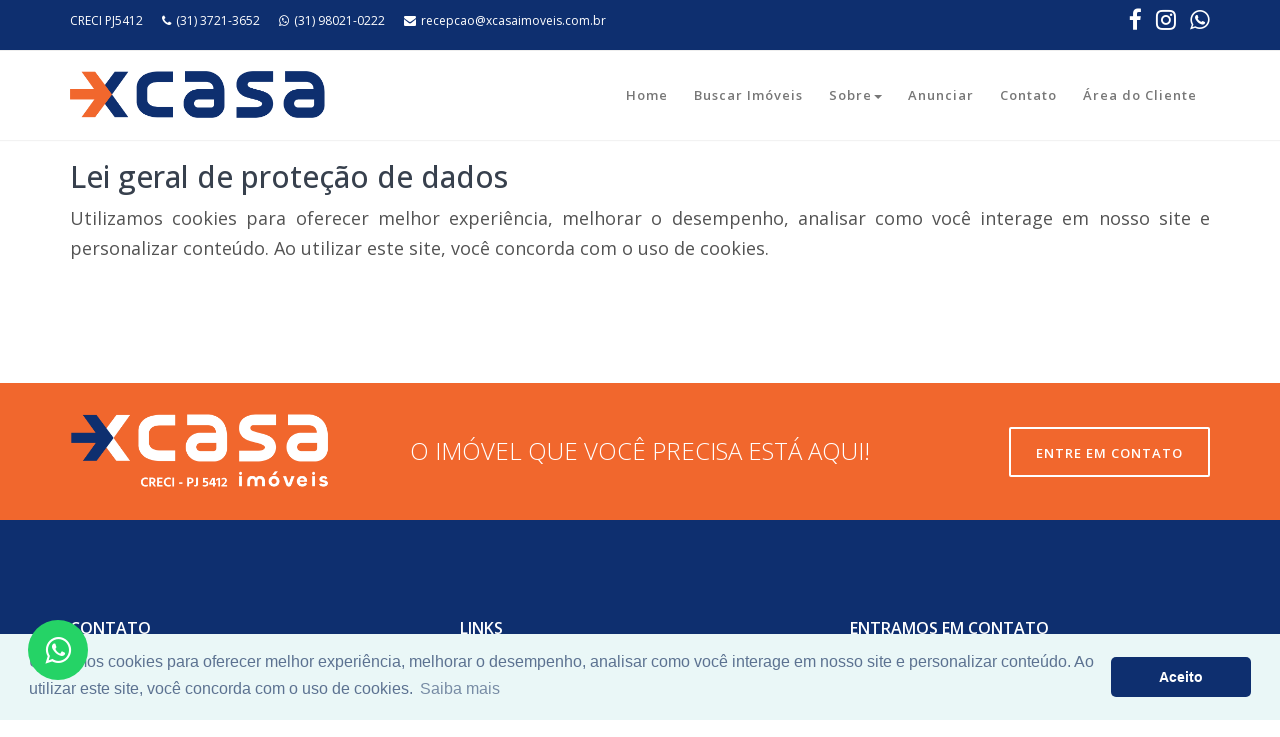

--- FILE ---
content_type: text/html; charset=UTF-8
request_url: https://www.xcasaimoveis.com.br/lgpd
body_size: 3843
content:
<!DOCTYPE html>
<html lang="pt-br">

<head>

    <!-- tags OG -->
    <meta property=og:title content="Lei geral de proteção de dados | Imobiliária em Conselheiro Lafaiete/MG | Xcasa Imóveis" />
    <meta property=og:type content=website />
    <meta property=og:description content="Fique por dentro da nova lei geral de proteção de dados  | Xcasa Imóveis" />
    <meta property=og:url content="https://www.xcasaimoveis.com.br/" />
    <meta property=og:image content="https://www.xcasaimoveis.com.br/assets/img/logos/logo-link.png?v=1.848596" />

    <!-- tag title -->
    <title>Lei geral de proteção de dados | Imobiliária em Conselheiro Lafaiete/MG | Xcasa Imóveis</title>

    <!-- meta tags -->
    <meta name="title" content="Lei geral de proteção de dados | Imobiliária em Conselheiro Lafaiete/MG | Xcasa Imóveis">
    <meta name="description" content="Fique por dentro da nova lei geral de proteção de dados  | Xcasa Imóveis">
    <meta name="keywords" content="">

        <meta name=robots content=index />
    <meta name="viewport" content="width=device-width, initial-scale=1.0">
    <meta charset="utf-8">

    
        <!-- base do modelo -->
        <link rel="stylesheet" type="text/css" href="https://www.xcasaimoveis.com.br/assets/css/bootstrap.min.css?v=1.848596">
        <link rel="stylesheet" type="text/css" href="https://www.xcasaimoveis.com.br/assets/css/animate.min.css?v=1.848596">

        <link rel="stylesheet" type="text/css" href="https://www.xcasaimoveis.com.br/assets/css/bootstrap-submenu.css?v=1.848596"> <!-- ???? --->
        <link rel="stylesheet" type="text/css" href="https://www.xcasaimoveis.com.br/assets/css/bootstrap-select.min.css?v=1.848596"> <!-- ???? --->

        <link rel="stylesheet" type="text/css" href="https://www.xcasaimoveis.com.br/assets/fonts/font-awesome/css/font-awesome.min.css?v=1.848596">
        <link rel="stylesheet" type="text/css" href="https://www.xcasaimoveis.com.br/assets/fonts/flaticon/font/flaticon.css?v=1.848596">
        <link rel="stylesheet" type="text/css" href="https://cdn.jsdelivr.net/npm/cookieconsent@3/build/cookieconsent.min.css?v=1.848596" />

        <!-- em analise -->
        <link rel="stylesheet" href="https://www.xcasaimoveis.com.br/assets/css/leaflet.css?v=1.848596" type="text/css">
        <link rel="stylesheet" href="https://www.xcasaimoveis.com.br/assets/css/map.css" type="text/css">
        <link rel="stylesheet" type="text/css" href="https://www.xcasaimoveis.com.br/assets/fonts/linearicons/style.css?v=1.848596">
        <link rel="stylesheet" type="text/css" href="https://www.xcasaimoveis.com.br/assets/css/jquery.mCustomScrollbar.css?v=1.848596">
        <link rel="stylesheet" type="text/css" href="https://www.xcasaimoveis.com.br/assets/css/dropzone.css?v=1.848596">
        <link rel="stylesheet" type="text/css" href="https://www.xcasaimoveis.com.br/assets/css/magnific-popup.css?v=1.848596">

        <!-- carrossel -->
        <link rel="stylesheet" href="https://www.xcasaimoveis.com.br/assets/lib/slick-1.8.1/slick/slick-theme.css?v=1.848596" media="print" onload="this.media = 'all'" />
        <link rel="stylesheet" href="https://www.xcasaimoveis.com.br/assets/lib/slick-1.8.1/slick/slick.css?v=1.848596" media="print" onload="this.media = 'all'" />

        <!-- Custom stylesheet -->
        <link rel="stylesheet" type="text/css" href="https://www.xcasaimoveis.com.br/assets/css/style.css?v=1.848596">
        <link rel="stylesheet" type="text/css" id="style_sheet" href="https://www.xcasaimoveis.com.br/assets/css/skins/default.css?v=1.848596">

        <!-- correções -->
        <link rel="stylesheet" type="text/css" href="https://www.xcasaimoveis.com.br/assets/css/correcao.css?v=1.848596">
        <link rel="stylesheet" type="text/css" href="https://www.xcasaimoveis.com.br/assets/css/util.css?v=1.848596">

        <!-- Favicon icon -->
        <link rel="shortcut icon" href="https://www.xcasaimoveis.com.br/assets/img/favicon.ico" type="image/x-icon">

        <!-- Google fonts -->
        <link rel="stylesheet" type="text/css" href="https://fonts.googleapis.com/css?family=Open+Sans:400,300,600,700,800%7CPlayfair+Display:400,700%7CRoboto:100,300,400,400i,500,700">

        <!-- IE10 viewport hack for Surface/desktop Windows 8 bug -->
        <link rel="stylesheet" type="text/css" href="https://www.xcasaimoveis.com.br/assets/css/ie10-viewport-bug-workaround.css?v=1.848596">
        <script src="https://www.xcasaimoveis.com.br/assets/js/ie-emulation-modes-warning.js?v=1.848596"></script>

        
    
    </head>
    <!-- fecho aqui tudo que for no head -->

    <!-- abro aqui tudo que for do body -->

    <body>
        

        <div class="page_loader"></div>

        <!-- Top header start -->
        <header class="top-header hidden-xs hidden-sm" id="top">
            <div class="container">
                <div class="row">
                    <div class="col-xs-12 col-sm-8 col-md-8 col-lg-8">
                        <div class="list-inline">
                                                            <a class="letrabranca">CRECI PJ5412</a>
                                                                                        <a class="letrabranca" href="tel:3137213652"><i class="fa fa-phone"></i>(31) 3721-3652</a>
                                                                                        <a class="letrabranca" href="https://api.whatsapp.com/send?phone=5531980210222&text=Olá."><i class="fa fa-whatsapp"></i>(31) 98021-0222</a>
                                                                                        <a class="letrabranca" href="mailto:recepcao@xcasaimoveis.com.br"><i class="fa fa-envelope"></i>recepcao@xcasaimoveis.com.br</a>
                                                        </div>
                    </div>
                    <div class="col-xs-12 col-sm-4 col-md-4 col-lg-4">
                        <ul class="top-social-media pull-right">
                                                            <li> <a class="letrabranca facebook" href="https://www.facebook.com/xcasaimoveis" class="facebook" target="_blank"> <i class="fa fa-facebook"></i> </a> </li>
                                                                                        <li> <a class="letrabranca rss" href="https://www.instagram.com/xcasaimoveis/?hl=pt-br" class="rss" target="_blank"> <i class="fa fa-instagram"></i> </a> </li>
                                                       
                                                            <li> <a  class="letrabranca zap" href="https://api.whatsapp.com/send?phone=5531980210222" target="_blank" class="zap"> <i class="fa fa-whatsapp"></i> </a> </li>
                            
                                                                                                            </ul>
                    </div>
                </div>
            </div>
        </header>
        <!-- Top header end -->


        <!-- Main header start -->
        <header class="main-header">
            <div class="container">
                <nav class="navbar navbar-default">
                    <div class="navbar-header">
                        <button type="button" class="navbar-toggle collapsed" data-toggle="collapse" data-target="#app-navigation" aria-expanded="false"> <span class="sr-only">#</span> <span class="icon-bar"></span> <span class="icon-bar"></span> <span class="icon-bar"></span> </button>
                        <a href="https://www.xcasaimoveis.com.br/" class="logo img"> <img src="https://www.xcasaimoveis.com.br/assets/img/logos/logo.png" alt="logo"> </a>
                    </div>
                    <!-- Collect the nav links, forms, and other content for toggling -->
                    <div class="navbar-collapse collapse" role="navigation" aria-expanded="true" id="app-navigation">
                        <ul class="nav navbar-nav">
                            <li id="select-home" class="dropdown"> <a tabindex="0" data-submenu="" href="https://www.xcasaimoveis.com.br/" aria-expanded="false">Home</a> </li>
                            <li class="dropdown"> <a tabindex="0" data-submenu="" href="https://www.xcasaimoveis.com.br/venda/imoveis/todas-as-cidades/todos-os-bairros/0-quartos/0-suite-ou-mais/0-vaga/0-banheiro-ou-mais/todos-os-condominios?valorminimo=0&valormaximo=0&pagina=1" aria-expanded="false">Buscar Imóveis</a> </li>
                            <li class="dropdown"> <a tabindex="0" data-toggle="dropdown" data-submenu="" aria-expanded="false">Sobre<span class="caret"></span> </a>
                                <ul class="dropdown-menu">
                                    <li id="select-sobre"><a href="https://www.xcasaimoveis.com.br/sobre">A Empresa</a></li>
                                    <li><a href="https://www.xcasaimoveis.com.br/documentos">Documentos</a></li>
                                </ul>
                            </li>
                            <!-- <li id="select-sobre" class="dropdown"> <a tabindex="0" data-submenu="" href="https://www.xcasaimoveis.com.br/sobre" aria-expanded="false">A Empresa</a> </li> -->
                            <li id="select-anuncie" class="dropdown"> <a tabindex="0" data-submenu="" href="https://www.xcasaimoveis.com.br/anuncie-seu-imovel" aria-expanded="false">Anunciar</a> </li>
                            <!--                            <li id="select-documentos" class="dropdown"> <a tabindex="0" data-submenu="" href="-->                            <!--documentos" aria-expanded="false">Documentos</a> </li>-->
                            <li id="select-fale" class="dropdown"> <a tabindex="0" data-submenu="" href="https://www.xcasaimoveis.com.br/contatos" aria-expanded="false">Contato</a> </li>
                                                            <li id="select-fale" class="dropdown"> <a tabindex="0" data-submenu="" href="http://www.portalunsoft.com.br/area-do-cliente/gabrielmatias" target="_blank" aria-expanded="false">Área do Cliente</a> </li>
                                                    </ul>
                    </div>
                </nav>
            </div>
        </header>
        <!-- Main header end -->
    <!-- About city estate start -->
    <div class="mb-70 recently-properties chevron-icon">
        <div class="container">
            <div class="row">
                <div class="col-lg-12 col-md-12 col-sm-12 col-xs-12">
                    <div class="about-text" style="margin-bottom: 50px;">
                        <h2>Lei geral de proteção de dados</h2>
                        <p>Utilizamos cookies para oferecer melhor experiência, melhorar o desempenho, analisar como você interage em nosso site e personalizar conteúdo. Ao utilizar este site, você concorda com o uso de cookies.</p>
                    </div>
                </div>
            </div>
        </div>
    </div>

     <!-- Intro section strat -->
 <div class="intro-section">
    <div class="container">

        <div class="row">

            <div class="col-md-3 col-sm-4 col-xs-12"><img src="https://www.xcasaimoveis.com.br/assets/img/logos/footer-logo.png" alt="logo-2"> </div>

            <div class="col-md-6 col-sm-4 col-xs-12">
                <h3 class="text-uppercase">O imóvel que você precisa está aqui!</h3>
            </div>
            <div class="col-md-3 col-sm-4 col-xs-12"> <a href="https://www.xcasaimoveis.com.br/contatos" class="btn button-md button-theme">Entre em contato</a> </div>
        </div>
    </div>
</div>
<!-- Intro section end -->
<!-- Footer start -->
<footer class="main-footer clearfix">
    <div class="container">
        <!-- Footer info-->
        <div class="footer-info">
            <div class="row">
                <!-- About us -->
                <div class="col-lg-4 col-md-4 col-sm-6 col-xs-12">
                    <div class="footer-item">
                        <div class="main-title-2">
                            <h2>Contato</h2>
                        </div>
                        <ul class="personal-info">
                                                            <li> <i class="fa fa-map-marker"></i><a target="_blank" href="https://goo.gl/maps/oByL1ir7uQgmZEFK6">Avenida Telesforo Candido de Rezende 947, sala 305 – Centro, Conselheiro Lafaiete/MG</a> </li>
                                                                                        <li> <i class="fa fa-envelope"></i> <a href="mailto:recepcao@xcasaimoveis.com.br"> recepcao@xcasaimoveis.com.br</a> </li>
                                                                                        <li> <i class="fa fa-phone"></i> <a href="tel:3137213652">(31) 3721-3652</a> </li>
                                                                                        <li> <i class="fa fa-whatsapp"></i> <a href="https://api.whatsapp.com/send?phone=5531980210222&text=Olá.">(31) 98021-0222</a> </li>
                                                                                        <li> <i class="fa fa-clock-o"></i>09h às 18h de Segunda a Sexta-feira, e aos Sábados de 9h às 12h</li>
                                                    </ul>
                    </div>
                </div>

                <div class="col-lg-4 col-md-4 col-sm-6 col-xs-12">
                    <div class="footer-item">
                        <div class="main-title-2">
                            <h2>Links</h2>
                        </div>
                        <ul class="links">
                            <li> <a href="https://www.xcasaimoveis.com.br/">Home</a> </li>
                            <li> <a href="https://www.xcasaimoveis.com.br/sobre">Sobre</a> </li>
                            <li> <a href="https://www.xcasaimoveis.com.br/anuncie-seu-imovel">Anuncie seu Imóvel</a> </li>
                            <li> <a href="https://www.xcasaimoveis.com.br/documentos">Documentos</a> </li>
                            <li> <a href="https://www.xcasaimoveis.com.br/contatos">Fale Conosco</a> </li>
                            <li> <a href="https://www.xcasaimoveis.com.br/lgpd">Politicas de Privacidade</a> </li>
                                                            <li> <a target="_blank" href="http://www.portalunsoft.com.br/area-do-cliente/gabrielmatias">Área do Cliente</a> </li>
                                                    </ul>
                    </div>
                </div>

                <!-- Subscribe -->
                <div class="col-lg-4 col-md-4 col-sm-6 col-xs-12">
                    <div class="footer-item">
                        <div class="main-title-2">
                            <h2>Entramos em Contato</h2>
                        </div>
                        <div class="newsletter clearfix">
                            <div class="text-center msg-contato-email"></div>
                            <p>Ficou com dúvida de como alugar ou comprar o seu imóvel, entraremos em contato,digite o seu email</p>

                            <form action="https://www.xcasaimoveis.com.br/contatos/enviarEntramosEmContatoPhp/" method="POST" enctype="multipart/form-data">
                                <div class="form-group">
                                    <input id="email_entramos_contato" class="nsu-field btn-block" type="text" name="email" placeholder="Email..." required="">
                                </div>
                                <div class="form-group mb-0">
                                    <p style="font-size:13px; margin:15px 0px;">Ao informar meus dados, eu concordo com a <a class="text-primary fs-1 text-decoration-underline" href="https://www.xcasaimoveis.com.br/lgpd" target="_blank">Política de Privacidade</a>.
                                    </p>
                                    <button type="submit" class="button-sm button-theme btn-block">ENVIAR</button>
                                </div>
                            </form>

                        </div>
                    </div>
                </div>


            </div>
        </div>
    </div>
</footer>
<!-- Footer end -->

<!-- Copy right start -->
<div class="copy-right">
    <div class="container">
        <div class="row clearfix">
            <div class="col-md-8 col-sm-12"> &copy; 2026 Desenvolvido por <a href="https://www.universalsoftware.com.br/" target="_blank">Universal Software</a>. </div>
            <div class="col-md-4 col-sm-12">
                <ul class="social-list clearfix">
                                            <li> <a class="iconeg facebook" href="https://www.facebook.com/xcasaimoveis" target="_blank" class="facebook"> <i class="fa fa-facebook"></i> </a> </li>
                                                                <li> <a  class="iconeg rss" href="https://www.instagram.com/xcasaimoveis/?hl=pt-br" target="_blank" class="rss"> <i class="fa fa-instagram"></i> </a> </li>
                                                                <li> <a  class="iconeg" href="https://api.whatsapp.com/send?phone=5531980210222" target="_blank" class="zap"> <i class="fa fa-whatsapp zap"></i> </a> </li>
                                      
                                                                            </ul>
            </div>
        </div>
    </div>
</div>

<a href="https://api.whatsapp.com/send?phone=5531980210222&text=Olá." class="botao_whatsapp" target="_blank">
    <i class="fa fa-whatsapp my-float"></i>
</a>


    <!-- base modelo -->
    <script src="https://www.xcasaimoveis.com.br/assets/js/jquery-2.2.0.min.js?v=1.848596"></script>
    <script src="https://www.xcasaimoveis.com.br/assets/js/bootstrap.min.js?v=1.848596"></script>
    <script src="https://www.xcasaimoveis.com.br/assets/js/bootstrap-submenu.js?v=1.848596"></script>
    <script src="https://www.xcasaimoveis.com.br/assets/js/jquery.mb.YTPlayer.js?v=1.848596"></script>
    <script src="https://www.xcasaimoveis.com.br/assets/js/wow.min.js?v=1.848596"></script>
    <script src="https://www.xcasaimoveis.com.br/assets/js/bootstrap-select.min.js?v=1.848596"></script>
    <script src="https://www.xcasaimoveis.com.br/assets/js/jquery.scrollUp.js?v=1.848596"></script>
    <script src="https://www.xcasaimoveis.com.br/assets/js/jquery.mCustomScrollbar.concat.min.js?v=1.848596"></script>
    <script src="https://www.xcasaimoveis.com.br/assets/js/dropzone.js?v=1.848596"></script>
    <script src="https://www.xcasaimoveis.com.br/assets/js/jquery.magnific-popup.min.js?v=1.848596"></script>
    <script src="https://www.xcasaimoveis.com.br/assets/js/app.js?v=1.848596"></script>

    <!-- IE10 viewport hack for Surface/desktop Windows 8 bug -->
    <script src="https://www.xcasaimoveis.com.br/assets/js/ie10-viewport-bug-workaround.js?v=1.848596"></script>
    <script src="https://www.xcasaimoveis.com.br/assets/js/ie-emulation-modes-warning.js?v=1.848596"></script>

    <script src="https://www.xcasaimoveis.com.br/assets/js/base_url/base_url.js?v=1.848596"></script>

    <script src="https://www.xcasaimoveis.com.br/assets/js/jquery.mask.js?v=1.848596"></script>

    <!-- aceitar cookies -->
    <script src="https://cdn.jsdelivr.net/npm/cookieconsent@3/build/cookieconsent.min.js" data-cfasync="false"></script>
    <script>
        window.cookieconsent.initialise({
            "palette": {
                "popup": {
                    "background": "#eaf7f7",
                    "text": "#5c7291"
                },
                "button": {
                    "background": "var(--cor-primaria)",
                    "text": "#ffffff"
                }
            },
            "theme": "classic",
            "content": {
                "message": "Utilizamos cookies para oferecer melhor experiência, melhorar o desempenho, analisar como você interage em nosso site e personalizar conteúdo. Ao utilizar este site, você concorda com o uso de cookies.",
                "dismiss": "Aceito",
                link: 'Saiba mais',
                href: 'https://www.xcasaimoveis.com.br/lgpd',
            }
        });
    </script>


    </body>

</html>

--- FILE ---
content_type: text/css
request_url: https://www.xcasaimoveis.com.br/assets/css/style.css?v=1.848596
body_size: 134628
content:
/*------------------------------------------------------------------
[Main Stylesheet]

Project:    The Nest
Version:    1.1.0
-------------------------------------------------------------------*/

/*------------------------------------------------------------------
[Table of contents]
    1. Top Header / .top-header
    2. Main Header / .main-header
    3. Home Page Banner (Main Home) / .banner
    4. Banner Search Box / .search-area
    5. Recent Properties / .recent-properties
    6. Articles Tips / .articles-tips
    7. Application Counter / .counters
    8. Partner / .partners-block
    9. Testimonials / .testimonial-section
    10. Map Content /.map-content
    11. Map Content Sidebar /.map-content-sidebar
    12. Single Page Banner / .sub-banner
    13. Properties List View / .listing-properties-box
    14. Properties Grid View / .properties-box
    15. Single Property Details / .properties-details-page
    16. Listing Page Sidebar /.sidebar
    17. Pricing Table /.pricing-container
    18. Agent Contact Form /.agent-widget
    19. Properties Comments /.properties-comments
    20. Help Center /.helping-center
    21. Specifications /.specifications
    22. My Profile /.my-profile
    23. My Properties Box /.my-properties-box
    24. Submit Property /.submit-property
    25. Blog /.blog-body
    26. Contact Form /.contact-form
    27. Signup/Login Wrapper /.form-content-box
    28. Pagination /.pagination
    29. Main Footer / .main-footer
    30. Sub Footer / .sub-footer
-------------------------------------------------------------------*/

/** GLOBAL CLASSES **/

html, body {
    height: 100%;
}

body {
    font-family: var(--font-text); /*'Open Sans', sans-serif*/
    background: #fafafa;
}

h1, h2, h3, h4, h5, h6, .h1, .h2, .h3, .h4, .h5, .h6 {
    font-family: var(--font-text);
    color: #37404d;
}

p {
    font-size: 14px;
    line-height: 26px;
    color: #535353;
}

a {
    cursor: pointer;
    color: #111;
    text-decoration: none !important;
}

ul {
    padding: 0;
    margin: -10;
    text-decoration: none;
    list-style: none;
    color: #535353 !important;
}

a:hover {
    text-decoration: none;
}
.letrabranca{
    color: #ffffff;
}

.btn.active, .btn:active {
    box-shadow: none;
}

.btns-black {
    background: #000 !important;
    border: solid 2px #000;
    color: #fff;
}

.btns-black:hover {
    color: #fff;
    background-color: #333 !important;
    border-color: #333;
}

.background-somos {
    background-color: var(--cor-primaria);
    margin-left: -15px;
    margin-right: -15px;
}

.bootstrap-select .btn-default.focus, .bootstrap-select .btn-default:focus {
    color: #999 !important;
}

.delay-02s {
    animation-delay: 0.2s;
    -webkit-animation-delay: 0.2s
}

.delay-03s {
    animation-delay: 0.3s;
    -webkit-animation-delay: 0.3s
}

.delay-04s {
    animation-delay: 0.4s;
    -webkit-animation-delay: 0.4s
}

.delay-05s {
    animation-delay: 0.5s;
    -webkit-animation-delay: 0.5s
}

.delay-06s {
    animation-delay: 0.6s;
    -webkit-animation-delay: 0.6s
}

.delay-07s {
    animation-delay: 0.7s;
    -webkit-animation-delay: 0.7s
}

.delay-08s {
    animation-delay: 0.8s;
    -webkit-animation-delay: 0.8s
}

.delay-09s {
    animation-delay: 0.9s;
    -webkit-animation-delay: 0.9s
}

.delay-1s {
    animation-delay: 1s;
    -webkit-animation-delay: 1s
}

.delay-12s {
    animation-delay: 1.2s;
    -webkit-animation-delay: 1.2s
}

.delay-15s {
    animation-delay: 1.5s;
    -webkit-animation-delay: 1.5s
}

.delay-17s {
    animation-delay: 1.7s;
    -webkit-animation-delay: 1.7s
}

.delay-20s {
    animation-delay: 2.0s;
    -webkit-animation-delay: 2.0s
}

#page_scroller {
    -webkit-animation-duration: 1s;
    animation-duration: 1s;
    -webkit-animation-fill-mode: both;
    animation-fill-mode: both;
    -webkit-animation-name: fadeInRight;
    animation-name: fadeInRight;
    animation-delay: 0.3s;
    -webkit-animation-delay: 0.3s;
    cursor: pointer;
    color: #FFF;
    padding: 10px 11px;
    font-size: 12px;
    position: fixed;
    bottom: 25px;
    right: 25px;
    box-shadow: 0 0 12px 0 rgba(0, 0, 0, 0.2);
    border-radius: 3px;
}

.margin-t-10 {
    margin-top: 10px;
}

.checkbox {
    padding-left: 20px;
    margin: 15px 0;
}

.checkbox label {
    display: inline-block;
    position: relative;
    padding-left: 15px;
    color: #535353;
    font-size: 13px;
    line-height: 22px;
}

.checkbox label::before {
    content: "";
    display: inline-block;
    position: absolute;
    width: 20px;
    height: 20px;
    left: 0;
    margin-left: -20px;
    border: 2px solid #cccccc;
    border-radius: 10%;
    background-color: #fff;
    -webkit-transition: border 0.15s ease-in-out, color 0.15s ease-in-out;
    -o-transition: border 0.15s ease-in-out, color 0.15s ease-in-out;
    transition: border 0.15s ease-in-out, color 0.15s ease-in-out;
}

.form-content-box .checkbox label::before {
    border: none;
}

.checkbox-theme input[type="checkbox"]:checked+label::before {
    background-color: #fff;
}

input[type=checkbox]:checked+label:before {
    display: inline-block;
    font: normal normal normal 14px/1 FontAwesome;
    text-rendering: auto;
    -webkit-font-smoothing: antialiased;
    -moz-osx-font-smoothing: grayscale;
    content: "\f00c";
    text-shadow: 1px 1px 1px rgba(0, 0, 0, .2);
    font-size: 14px;
    text-align: center;
    line-height: 16px;
    font-weight: 300;
}

/* Solid Buttons Structure**/

.button-sm {
    cursor: pointer;
    padding: 10px 25px;
    letter-spacing: 1px;
    font-size: 11px;
    font-weight: 600;
    text-transform: uppercase;
    color: #555;
    background: transparent;
    transition: .5s;
    border-radius: 2px;
    border: none;
}

.button-sm:hover {
    color: #333;
}

.button-md {
    cursor: pointer;
    padding: 15px 25px 13px 25px;
    letter-spacing: 1px;
    font-size: 13px;
    font-weight: 600;
    text-transform: uppercase;
    color: #555;
    background: transparent;
    transition: .5s;
    border-radius: 2px;
    border: none;
}

.button-md:hover {
    color: #333;
}

.button-lg {
    cursor: pointer;
    padding: 18px 30px;
    letter-spacing: 1px;
    font-size: 18px;
    font-weight: 600;
    text-transform: uppercase;
    color: #555;
    background: #DDD;
    transition: .5s;
    border-radius: 2px;
    border: none;
}

.button-lg:hover {
    color: #333;
}

/** Solid Buttons Colors **/

.button-default {
    color: #555;
    background: #DDD;
}

.button-default:hover {
    color: #333;
    background: #DDD;
}

.button-theme {
    color: #FFF;
}

.button-theme:hover, .button-theme:focus {
    color: #fff !important;
    outline: none;
}

.out-line-btn:hover, .out-line-btn:focus {
    outline: none;
}

/** Border Buttons Colors **/

.border-button-sm {
    cursor: pointer;
    padding: 10px 12px 6px;
    letter-spacing: 1px;
    font-size: 13px;
    font-weight: 600;
    text-transform: uppercase;
    color: #555;
    background: #DDD;
    transition: .5s;
    border-radius: 2px;
    border: none;
}

.border-button-default {
    color: #555;
    background: #DDD;
}

.border-button-default:hover {
    color: #333;
    background: #DDD;
}

.border-button-theme {
    background: transparent;
}

.border-button-theme:hover {
    color: #fff;
}

.button-section a {
    margin: 0 5px 5px;
}

.alert {
    text-transform: uppercase;
    font-size: 11px;
    border-radius: 0;
}

.panel-title {
    font-size: 14px;
    font-weight: 600;
}

/** TABS **/

.theme-tabs .nav-tabs {
    border-bottom: 2px solid #DDD;
}

.nav-tabs>li.active>a, .theme-tabs .nav-tabs>li.active>a:focus, .theme-tabs .nav-tabs>li.active>a:hover {
    border-width: 0;
}

.theme-tabs .nav-tabs>li>a {
    border: none;
    color: #ffffff;
}

.theme-tabs .nav-tabs>li.active>a, .theme-tabs .nav-tabs>li>a:hover {
    border: none;
    background: #fff;
}

.theme-tabs .nav-tabs>li>a::after {
    content: "";
    height: 2px;
    position: absolute;
    width: 100%;
    left: 0;
    bottom: -1px;
    transition: all 250ms ease 0s;
    transform: scale(0);
}

.theme-tabs .nav-tabs>li.active>a::after, .theme-tabs .nav-tabs>li:hover>a::after {
    transform: scale(1);
}

.theme-tabs .tab-nav>li>a::after {
    color: #fff;
}

.theme-tabs .tab-pane {
    padding: 15px 0;
}

.theme-tabs .tab-content {
    padding: 20px
}

.theme-tabs .nav-tabs>li {
    width: 20%;
    text-align: center;
}

.theme-tabs {
    background: #FFF none repeat scroll 0% 0%;
    box-shadow: 0 1px 3px rgba(0, 0, 0, 0.3);
    margin-bottom: 30px;
}

@media all and (max-width: 724px) {
    .theme-tabs .nav-tabs>li>a>span {
        display: none;
    }
    .theme-tabs .nav-tabs>li>a {
        padding: 5px 5px;
    }
}

/* Tabs panel */

.tab-style-2 {
    border: 1px solid #eee;
    padding: 10px;
    margin-bottom: 20px;
}

/* Default mode */

.tab-style-2-line>.nav-tabs {
    border: none;
    margin: 0;
}

.tab-style-2-line>.nav-tabs>li {
    margin-right: 2px;
}

.tab-style-2-line>.nav-tabs>li>a {
    border: 0;
    margin-right: 0;
    color: #737373;
}

.tab-style-2-line>.nav-tabs>li>a>i {
    color: #a6a6a6;
}

.tab-style-2-line>.nav-tabs>li.open, .tab-style-2-line>.nav-tabs>li:hover {
    border-bottom: 0 solid #b2b1b1;
}

.tab-style-2 .nav-tabs {
    text-align: left !important;
}

.tab-style-2-line>.nav-tabs>li.open>a, .tab-style-2-line>.nav-tabs>li:hover>a {
    border: 0;
    background: none !important;
    color: #333333;
}

.tab-style-2-line>.nav-tabs>li.open>a>i, .tab-style-2-line>.nav-tabs>li:hover>a>i {
    color: #a6a6a6;
}

.tab-style-2-line>.nav-tabs>li.open .dropdown-menu, .tab-style-2-line>.nav-tabs>li:hover .dropdown-menu {
    margin-top: 0;
}

.tab-style-2-line>.nav-tabs>li.active {
    position: relative;
}

.tab-style-2-line>.nav-tabs>li.active>a {
    color: #fff !important;
}

.tab-style-2-line>.nav-tabs>li.active>a>i {
    color: #404040;
}

.tab-style-2-line>.tab-content {
    margin-top: -3px;
    background-color: transparent !important;
    border: 0;
    border-top: 1px solid #eee;
    padding: 30px 0 15px;
}

.portlet .tab-style-2-line>.tab-content {
    padding-bottom: 0;
}

/* Below tabs mode */

.tab-style-2-line.tabs-below>.nav-tabs>li>a {
    margin-top: 0;
}

.tab-style-2-line.tabs-below>.nav-tabs>li:hover {
    border-bottom: 0;
}

.tab-style-2-line.tabs-below>.nav-tabs>li.active {
    margin-bottom: -2px;
    border-bottom: 0;
}

.tab-style-2-line.tabs-below>.tab-content {
    margin-top: -10px;
    border-top: 0;
    border-bottom: 1px solid #eee;
    padding-bottom: 25px;
}

.tab-style-2-line.tabs-below>.tab-content p {
    margin-bottom: 20px;
}

/** TOP HEADER AREA START **/

.top-header {
    background-color: #111;
}

.top-header .list-inline {
    padding: 10px 0;
}

.list-inline a {
    color: #lll;
    margin-right: 15px;
    font-size: 12px;
}

.list-inline a:hover {
    color: #949494;
}

.list-inline a i {
    margin-right: 5px;
}

.top-header ul li {
    padding: 0 5px;
    height: 40px;
    display: inline-block;
    text-align: center;
    line-height: 40px;
    color: #fff;
}

.top-header ul li a {
    color: #lll;
}

.top-header ul li a i {
    font-size: 23px;
    margin-top: 8px;
}

.top-header .sign-in, .top-header .sign-in:hover {
    line-height: 36px;
    font-size: 11px;
    border-radius: 2px;
    text-transform: uppercase;
    font-weight: 600;
}

/** MAIN HEADER AREA START **/

.main-header {
    width: 100%;
    box-shadow: 0 1px 1px 0 rgba(0, 0, 0, 0.05);
    background-color: var(--cor-auxiliar) !important;
}

.navbar-default {
    background: none;
    border: none;
    margin-bottom: 0;
    border-radius: 0;
}

.logo img {
    height: 45px;
    margin-top: 10px !important;
}

.logo {
    padding: 19px 0;
    float: left;
}

.logo-img img {
    height: 40px;
    margin-top: 19px;
    margin-bottom: 19px;
    margin-right: 50px;
    vertical-align: middle;
}

.main-header .navbar-default .nav>li>a {
    position: relative;
    display: block;
    padding: 33px 20px 26px;
    font-size: 14px;
    border-top: solid 5px transparent;
    line-height: 40px;
    letter-spacing: 1px;
    outline: none;
    cursor: pointer;
}

.navbar-default .navbar-nav>.open>a, .navbar-default .navbar-nav>.open>a:focus, .navbar-default .navbar-nav>.open>a:hover {
    background-color: #fbfbfb;
}

.navbar-nav>li {
    z-index: 9999;
}

.dropdown-menu>li>a {
    display: block;
    padding: 15px 15px;
    clear: both;
    font-weight: normal;
    line-height: 1.42857143;
    color: #4a4747;
    font-size: 13px;
    white-space: nowrap;
    border-left: solid 5px transparent;
    background: #fbfbfb;
    cursor: pointer !important;
    outline: none;
}

.dropdown-menu>li:last-child>a {
    border-bottom: none;
}

.dropdown-menu .open>a, .dropdown-menu .open>a:focus, .dropdown-menu .open>a:hover {
    background-color: white;
    border-bottom: 1px solid transparent;
}

.navbar-nav .dropdown-menu {
    border: none;
    padding-top: 0;
    padding-bottom: 0;
    border-radius: 0;
    margin-top: 10px;
    min-width: 200px;
}

.open>.dropdown-menu {
    -webkit-transform: scale(1, 1);
    transform: scale(1, 1);
    opacity: 1;
}

.caret-up {
    width: 0;
    height: 0;
    border-left: 4px solid rgba(0, 0, 0, 0);
    border-right: 4px solid rgba(0, 0, 0, 0);
    border-bottom: 4px solid;
    display: inline-block;
    margin-left: 2px;
    vertical-align: middle;
}

.navbar-default .navbar-nav>.open>a, .navbar-default .navbar-nav>.open>a:focus, .navbar-default .navbar-nav>.open>a:hover {
    color: #4a4747;
}

.navbar-default .navbar-nav>.active>a, .navbar-default .navbar-nav>.active>a:focus, .navbar-default .navbar-nav>.active>a:hover {
    color: #fff;
    background-color: transparent;
}

.rightside-navbar {
    padding: 21px 0 20px;
}

.rightside-navbar li a.button {
    border-radius: 50px;
    padding: 4px 25px !important;
    font-weight: 400;
}

.rightside-navbar li .button:hover {
    color: #fff !important;
}

.mega-dropdown {
    position: static !important;
}

.mega-dropdown .mega-dropdown-menu {
    padding: 30px 15px 20px;
}

.mega-dropdown-menu {
    width: 100%;
    box-shadow: none;
    -webkit-box-shadow: none;
}

.mega-dropdown-menu:before {
    content: "";
    border-bottom: 15px solid #fff;
    border-right: 17px solid transparent;
    border-left: 17px solid transparent;
    position: absolute;
    top: -15px;
    left: 285px;
    z-index: 10;
}

.mega-dropdown-menu>li>ul {
    padding: 0;
    margin: 0;
}

.mega-dropdown-menu>li>ul>li {
    list-style: none;
}

.mega-dropdown-menu>li>ul>li>a {
    display: block;
    padding: 0;
    clear: both;
    font-weight: normal;
    line-height: 1.428571429;
    color: #696868;
    font-size: 12px;
    margin-bottom: 10px;
    white-space: normal;
}

.megamenu-area {
    padding: 30px;
}

.mega-dropdown-menu .dropdown-header {
    font-size: 14px;
    font-weight: 600;
    padding: 0;
    color: #696868;
    border-bottom: 1px solid #eee;
    padding-bottom: 10px;
    margin-bottom: 15px;
}

.mega-dropdown-menu form {
    margin: 3px 20px;
}

.mega-dropdown-menu .form-group {
    margin-bottom: 3px;
}

/** BANNER AREA START **/

.banner {
    position: relative;
}

.banner_video_bg {
    /*max-height: 700px;*/
}

.pattern-overlay {
    background-color: rgba(0, 0, 0, 0.35);
    min-height: 496px;
}

#wrapper_mbYTP_bgndVideo {
    z-index: -999 !important;
}

.banner .item {}

.banner .item-100vh {
    height: 65vh;
}

.banner .item img {
    /*height: 100%;*/
    width: 100%;
}

.carousel-control {
    width: 0;
}

.carousel-control.left {
    background: none;
}

.carousel-control.right {
    background: none;
}

.slider-mover-left {
    width: 35px;
    height: 50px;
    line-height: 50px;
    position: absolute;
    top: 45%;
    z-index: 5;
    display: inline-block;
    left: 0;
    background: #151515;
    text-align: center;
    border-radius: 0 5px 5px 0;
}

.slider-mover-left i {
    font-size: 20px;
}

.slider-mover-right {
    width: 35px;
    height: 50px;
    line-height: 50px;
    position: absolute;
    top: 45%;
    z-index: 5;
    display: inline-block;
    right: 0;
    background: #151515;
    text-align: center;
    border-radius: 5px 0 0 5px;
}

.slider-mover-right i {
    font-size: 20px;
}

.banner-max-height {
    max-height: 720px !important;
}

.banner-max-height img {
    max-height: 720px;
}

.banner .banner-slider-inneri {
    top: 150px;
    display: inline-block;
    text-shadow: none;
    right: 8%;
    left: 8%;
}

.banner .banner-slider-inner {
    top: 0%;
    display: inline-block;
    text-shadow: none;
    right: 0%;
    left: 0%;
    padding: 0;
    bottom: 0%;
    background-color: rgba(0, 0, 0, 0.3);
    display: flex !important;
}

.banner-content {
    align-self: center !important;
    max-width: 881px;
    margin: 0px auto;
    font-family: var(--font-text)!important;
    ;
    color: #fff;
}

.banner-content-left {
    margin-left: 8%;
    margin-right: 8%;
}

.banner .banner-slider-inner h1 {
    color: #fff;
    margin: 0 0 20px;
    font-size: 48px;
    font-weight: 400;
    text-transform: uppercase;
}

.banner .banner-slider-inner h1 span {
    font-weight: 600;
}

.banner .banner-slider-inner h2 {
    font-size: 50px;
}

.banner .banner-slider-inner p {
    margin-bottom: 20px;
    color: #fff;
    line-height: 1.6;
    font-size: 15px;
    font-weight: 400;
    opacity: 0.8;
    max-width: 600px;
    margin-left: auto;
    margin-right: auto;
}

.banner-content .btn {
    margin-left: 3px;
    margin-right: 3px;
}

.banner-detail-box {
    background: rgba(0, 0, 0, 0.6);
    max-width: 600px;
    padding: 20px;
}

.banner-detail-box h3 {
    margin: 0 0 10px;
    text-transform: uppercase;
    font-size: 32px;
    font-weight: 700;
}

.banner .banner-detail-box p {
    margin-bottom: 20px;
    color: #dcd7d7;
    font-size: 15px;
}

/** SEARCH AREA **/

.search-area {
    background: rgba(250, 250, 250, 0.9);
    padding: 40px 0 10px;
}

.show-search-area {
    z-index: 9999;
    transition: all 0.4s;
    display: block;
}

.search-area .form-group {
    margin-bottom: 20px;
}

.search-fields {
    min-height: 44px;
    padding: 5px 0;
    box-shadow: none;
    border: 1px solid #e0e0e0;
    background: #fff;
    border-radius: 3px;
}

.form-control {
    padding-left: 15px;
}

.search-fields button {
    border-radius: 1px;
    box-shadow: none;
    border: none;
    background: #fff;
}

.search-button {
    cursor: pointer;
    padding: 13px 20px;
    letter-spacing: 1px;
    font-size: 13px;
    font-weight: 600;
    text-transform: uppercase;
    color: #FFF;
    transition: .5s;
    border-radius: 2px;
    border: none;
    width: 100%;
}

.search-button:hover, .search-button:focus {
    outline: none;
    color: #fff;
}

.banner-search-box {
    max-width: 600px;
    background: rgba(0, 0, 0, 0.6);
    padding: 30px 15px;
    display: inline-block;
    float: left;
}

.banner-search-box .search-area {
    padding: 0;
}

.banner-search-box .min-value {
    color: #aba5a5;
}

.banner-search-box .max-value {
    color: #aba5a5;
}

.banner-search-box .search-fields button {
    border-radius: 1px;
    box-shadow: none;
    border: none;
    background-color: transparent;
}

.banner-search-box .search-fields {
    min-height: 40px;
    padding: 4px 0;
    box-shadow: none;
    border: none;
    background-color: rgba(255, 255, 255, 0.2);
}

.banner-search-box .search-area .form-group {
    margin-bottom: 15px;
}

.banner-search-box .range-slider {
    margin: 15px 0 0;
}

/** BOOTSTRAP SELECT START **/

.bootstrap-select {
    width: 100% !important;
    font-family: var(--font-text)!important;
}

.bootstrap-select button {
    color: #999;
    border-radius: 2px;
    outline: none;
}

.bootstrap-select .dropdown-menu li {
    padding: 0;
}

.bootstrap-select .dropdown-menu li a {
    padding: 10px;
}

.bootstrap-select .dropdown-menu {
    padding: 0 !important;
    margin: 0 0 !important;
    border: 1px solid #e0e0e0;
    box-shadow: none !important;
    border-radius: 0 !important;
}

.bootstrap-select.btn-group.show-tick .dropdown-menu li.selected a span.check-mark {
    margin-top: 12px;
}

.bootstrap-select .dropdown-menu li a {
    padding: 10px;
    font-weight: 500;
    font-size: 12px;
    outline: none;
    border: 0 !important;
}

.bootstrap-select .dropdown-menu li a:hover {
    border: none;
    color: #FFF;
    font-size: 12px;
    font-weight: 500;
}

.bootstrap-select .btn-default.active, .bootstrap-select .btn-default:active, .bootstrap-select .open>.dropdown-toggle.btn-default {
    color: #333;
    background-color: #eee;
    border-color: transparent !important;
    box-shadow: none !important;
}

.bootstrap-select .btn-default:hover {
    background: transparent !important;
    color: #999 !important;
    box-shadow: none !important;
}

.bootstrap-select .btn-default.active, .bootstrap-select .btn-default:active, .bootstrap-select .open>.dropdown-toggle.btn-default {
    color: #333;
    background-color: transparent;
    border-color: #adadad;
}

.btn-default.active, .btn-default:active, .open>.dropdown-toggle.btn-default {
    color: #333;
    background-color: transparent !important;
    box-shadow: none !important;
    border-color: #adadad;
}

.bootstrap-select .dropdown-toggle:focus {
    outline: none !important;
    background: transparent !important;
}

.bootstrap-select .dropdown-menu>.active>a, .bootstrap-select .dropdown-menu>.active>a:focus, .bootstrap-select .dropdown-menu>.active>a:hover {
    text-decoration: none;
    background-color: #fff;
    outline: 0;
}

.float {
    position: fixed;
    width: 60px;
    height: 60px;
    bottom: 40px;
    left: 28px;
    background-color: #25d366;
    color: #FFF;
    border-radius: 50px;
    text-align: center;
    font-size: 30px;
    /* box-shadow: 2px 2px 3px #999; */
    z-index: 100;
    transition: .5s ease-in-out;
}

.float:hover {
    background-color: #25d366;
    color: #fff !important;
}

.my-float {
    margin-top: 15px;
}

.bootstrap-select .bs-actionsbox, .bootstrap-select .bs-donebutton, .bs-searchbox {
    padding: 4px 8px;
    background: #EEE;
    border-bottom: 1px solid #d5d5d5;
}

.bootstrap-select .bs-searchbox .form-control {
    margin-bottom: 0;
    width: 100%;
    float: none;
    height: 36px;
    border: 1px solid #ddd;
    box-shadow: none;
}

.dropdown-menu>li>a:hover {
    text-decoration: none;
    background-color: white;
}

.banner-search-box .btn-default:active, .open>.dropdown-toggle.btn-default {
    color: #999 !important;
}

.banner-search-box .btn-default {
    color: #999;
}

/** MAIN TITLE AREA START **/

.main-title {
    text-align: center;
    margin-bottom: 40px;
}

.main-title h2 {
    font-weight: 700;
    margin: 0 0 25px;
    text-transform: uppercase;
    font-size: 20px;
}

.main-title h2 span {
    font-weight: 700;
}

.main-title p {}

.main-title-2 {
    margin-bottom: 30px;
}

.main-title-2 h2 {
    font-size: 21px;
    margin: 0 0 10px;
    font-weight: 400;
    text-transform: uppercase;
}

.main-title-2 h2 a {
    color: #212121;
}

.main-title-2 h2 span {
    font-weight: 700;
}

/** PROPERTY AREA START **/

.property {
    background: #fff;
    position: relative;
    margin-bottom: 30px;
    overflow: hidden;
}

.property:hover {
    box-shadow: 0 0 0 0 rgba(0, 0, 0, 0.10), 0 3px 3px 0 rgba(0, 0, 0, 0.10);
}

.property-img {
    position: relative;
    display: block;
    overflow: hidden;
}

.property-tag {
    position: absolute;
}

.property-tag.sale {
    left: 15px;
    top: 45px;
}
.property-tag.sale-home {
    font-size: 10px;
    font-weight: 600;
    padding: 6px 14px;
    border-radius: 2px;
    color: white;
    border: none;
    background-color: rgba(0, 0, 0, 0.5);
    text-transform: uppercase;
    letter-spacing: 1px;
    display: inline-block;
    z-index: 20;
    left: 10px;
    top: 45px;
}

.property-tag.featured {
    left: 15px;
    margin-top: 15px;
}

.property-price {
    color: white;
    position: absolute;
    font-weight: 600;
    font-size: 20px;
    bottom: 15px;
    left: 15px;
    z-index: 20;
    background-color: #05050594;
    padding: 0px 10px;
}

.property .button, input[type="submit"] {
    font-size: 10px;
    font-weight: 600;
    padding: 6px 14px;
    border-radius: 2px;
    color: white;
    border: none;
    background-color: rgba(0, 0, 0, 0.5);
    text-transform: uppercase;
    letter-spacing: 1px;
    display: inline-block;
    z-index: 20;
}

.property-content {
    /*    padding: 20px;*/
}

.property-content .title {
    font-size: 20px;
    font-weight: 600;
    margin: 0 0 10px;
}

.property-content .title a:hover {
    color: #4a4747;
}

.property-content p {
    margin: 10px 0 20px;
}

.ratings {
    color: orange;
    font-size: 12px;
}

.property-content .property-address {
    margin: 0 0 15px;
}

.property-content .property-address a {
    font-size: 13px;
    color: #4a4747;
}

.property-content .property-address a i {
    margin-right: 10px;
}

.property-content .facilities-list {
    padding: 0;
    margin: 0;
}

.property-content .facilities-list li {
    width: 33%;
    float: left;
    font-size: 13px;
    line-height: 29px;
}

.property-content .facilities-list li i {
    margin-right: 3px;
    font-size: 13px;
    font-weight: 700;
}

.property-content .fl-2 li {
    width: 50%;
}

.property-content .property-footer {
    border-top: solid 1px #f1f1f1;
    padding-top: 15px;
    margin-top: 15px;
    color: #535353;
    font-size: 13px;
}

.property-content .property-footer .right {
    float: right;
}

.property-content .property-footer a {
    color: #535353;
}

.property-content .property-footer i {
    margin-right: 5px;
}

.property-footer a {
    color: #4a4747;
}

.properties-panel-box .panel-default {
    border-color: transparent;
}

.panel {
    background: transparent;
}

.properties-panel-box .panel {
    margin-bottom: 0;
    box-shadow: none;
}

.properties-panel-box .panel-body {
    padding: 0;
}

.property .col-pad {
    padding: 0;
}

.property-overlay {
    position: absolute;
    top: 0;
    left: 0;
    width: 100%;
    height: 100%;
    background: rgba(0, 0, 0, 0);
    transition: background 0.5s ease;
}

.property-overlay {
    text-align: center;
    display: flex;
    justify-content: center;
    align-items: center;
}

.overlay-link {
    color: #fff;
    border: 2px solid #FFF;
    border-radius: 50%;
    width: 36px;
    height: 36px;
    line-height: 36px;
    font-size: 12px;
    text-align: center;
    margin: 3px;
    cursor: pointer;
    display: none;
}

.overlay-link:not([href]):not([tabindex]), .overlay-link:not([href]):not([tabindex]):hover {
    color: #fff;
}

.overlay-link:hover {
    color: #fff;
}

.property-img:hover .property-overlay {
    background-color: rgba(0, 0, 0, 0.5);
}

.property-img:hover .overlay-link {
    display: inline-block;
}

.property .hp-2 {
    height: 220px;
}

/** MODAL BODY DESIGN STARTED**/

.modal-raw {
    display: flex;
}

.modal-left, .modal-right {
    flex: 1;
}

.property-modal .modal-left {
    padding: 0;
    background: #535353;
    color: #fff;
}

.property-modal .modal-content {
    border: none;
    background: transparent;
    box-shadow: none;
    border-radius: 0;
}

.property-modal .modal-header {
    background: transparent;
    border: none;
    padding: 15px 0;
}

.property-modal .modal-header .modal-title {
    font-size: 25px;
    font-weight: 600;
    color: #fff;
}

.property-modal .modal-header p {
    color: #fff;
    margin-bottom: 0;
}

.property-modal .modal-header .close, .property-modal .modal-header .close:focus {
    padding: 8px 13px;
    outline: none;
    margin: -60px -1px -15px auto;
    background: #3a3a3a;
    opacity: 1;
    color: #FFF;
    border-radius: 3px;
    cursor: pointer;
}

.property-modal .modal-body {
    padding: 0 15px;
    background: #fff;
}

.modal-right {
    padding: 0;
    border-top: 1px solid #EEE;
}

#modalCarousel .carousel-item {
    max-height: 240px;
}

.modal-left-content {}

.modal-left-content img {
    width: 100%;
    height: 100%;
}

.modal-left-content .control {
    width: 30px;
    height: 30px;
    position: absolute;
    text-align: center;
    color: #FFF;
    font-size: 24px;
    line-height: 30px;
    bottom: 0px;
    opacity: .5;
}

.modal-left-content .carousel-inner {
    display: flex;
}

.modal-left-content .carousel-inner .item {
    flex: 1;
}

.modal-left-content .item img {
    width: 100%;
}

.modal-left-content iframe {
    border: none;
    width: 100%;
    display: block;
}

.modal-left-content .control:hover {
    opacity: 1;
}

.modal-left-content .control-prev {
    right: 30px;
}

.modal-left-content .control-next {
    right: 0;
}

.modal-left-content .description {
    padding: 40px 25px;
}

.modal-left-content p {
    font-size: 13px;
    color: #fff;
    line-height: 21px;
}

.modal-left-content .description h3 {
    color: #fff;
    font-size: 16px;
    margin: 0 0 15px;
    font-weight: 600;
}

.modal-right-content .bullets {
    color: #000;
    font-size: 13px;
    font-weight: 400;
    margin: 20px 0;
    columns: 2;
}

.modal-right-content .bullets li {
    margin-bottom: 8px;
    position: relative;
    padding-left: 25px;
}

.modal-right-content .bullets li i {
    left: 0;
    position: absolute;
    top: 0;
}

.modal-right-content {
    padding: 30px;
}

.modal-right-content p {
    font-size: 13px;
}

.modal-backdrop.show {
    opacity: 0.7;
}

.modal-right-content .price {
    float: right;
}

.modal-right-content h3 {
    font-size: 16px;
    font-weight: 600;
    border-bottom: 1px solid #eee;
    padding-bottom: 10px;
    margin: 0 0 15px;
    color: #37404d;
}

.modal-right-content dl {
    margin-top: 0;
    margin-bottom: 20px;
    font-size: 12px;
}

.modal-right-content dl dt {
    float: left;
    font-weight: 500;
}

.modal-right-content dl dd {
    text-align: right;
    margin-bottom: 8px;
}

/** MODAL BODY DESIGN ENDED **/

/** PROPERTY 2 SECTION START **/

.property-2 {
    background: #fff;
    position: relative;
    margin-bottom: 30px;
    overflow: hidden;
}

.property-2:hover {
    box-shadow: 0 0 0 0 rgba(0, 0, 0, 0.10), 0 3px 3px 0 rgba(0, 0, 0, 0.10);
}

.property-2 .facilities-list {
    padding: 10px 20px;
    border-top: solid 1px #efe9e9;
}

.property-2 .facilities-list li {
    float: left;
    font-size: 13px;
    line-height: 30px;
    margin-right: 20px;
}

.property-2 .facilities-list li:last-child {
    margin-right: 0;
}

.property-2 .content .title {
    font-size: 16px;
    font-weight: 600;
    margin: 0 0 10px;
    text-transform: uppercase;
}

.property-2 .property-address {
    margin: 0;
}

.property-2 .property-address a {
    font-size: 13px;
    color: #4a4747;
}

.property-2 .content {
    padding: 20px 20px;
}

.property-2 .property-address a i {
    margin-right: 10px;
}

.property-2 .content .title a:hover {
    color: #4a4747;
}

.property-2 .price-ratings {
    position: absolute;
    font-size: 20px;
    bottom: 10px;
    right: 10px;
    text-align: right;
    z-index: 20;
}

.property-2 .featured {
    position: absolute;
    top: 10px;
    left: 10px;
    z-index: 20;
    font-size: 10px;
    font-weight: 600;
    padding: 6px 14px;
    border-radius: 2px;
    color: white;
    text-transform: uppercase;
    letter-spacing: 1px;
    display: inline-block;
}

.property-2 .price-ratings i {
    font-size: 10px;
}

.property-2 .price-ratings .price {
    background-color: #050505b0;
    padding: 0px 10px;
    font-size: 16px;
    font-weight: 600;
    color: white;
}

.property-hp .property-content {
    padding: 30px 30px !important;
}

/** INTRO SECTION START **/

.intro-section {
    padding: 30px 0;
    color: #ffffff;
}

.intro-section img {
    height: 100px;
}

.intro-section .button-theme {
    background: transparent;
    border: solid 2px #fff;
    color: #fff;
    float: right;
    margin-top: 29px;
}

.intro-section .button-theme:hover {
    background: #fff;
    border: solid 2px #fff;
    color: #555 !important;
}

.intro-section h3 {
    font-size: 24px;
    margin: 18px;
    line-height: 99px;
    color: #fff;
    font-weight: 300;
    text-align: center;
}

/** NAV TABS START **/

.nav-tabs {
    border-bottom: 1px solid transparent;
    margin-bottom: 30px;
    text-align: center;
}

.properties-panel-box .nav>li>a {
    position: relative;
    display: block;
    padding: 7px 32px;
    font-size: 12px;
    border-radius: 0;
    background: #fff;
    border: solid 1px #fff;
    color: #4a4747;
    font-weight: 600;
    box-shadow: 1px 1px 1px 1px rgba(0, 0, 0, 0.1);
}

.properties-panel-box .nav>li {
    position: relative;
    display: block;
    font-weight: 600;
    text-align: center;
}

.properties-panel-box .nav-tabs>li {
    float: none;
    margin-bottom: -1px;
    display: inline-block;
}

.properties-panel-box .nav-tabs>li>a {
    line-height: 1.42857143;
    border: none;
    margin: 4px 6px 4px 0;
}

.properties-panel-box .nav-tabs>li>a:hover {
    background: transparent;
    border-radius: 0;
}

.properties-panel-box .nav-tabs>li.active>a, .nav-tabs>li.active>a:focus, .nav-tabs>li.active>a:hover {
    color: #fff;
    cursor: default;
    border: none;
    border-radius: 0;
    border-bottom-color: transparent;
}

/** LIST INLINE LISTING AREA START **/

.list-inline-listing {
    padding: 0;
    margin: 0 0 30px 0;
    text-align: center;
}

.list-inline-listing li {
    padding: 5px 20px;
    margin: 4px;
    border: 2px solid #fff;
    background: #fff;
    color: #37404d;
    border-radius: 3px;
    box-shadow: 0 0 35px rgba(0, 0, 0, 0.1);
    font-size: 12px;
    font-weight: 600;
}

.list-inline-listing li:hover {
    color: #fff;
    box-shadow: 0 0 35px rgba(0, 0, 0, 0.1);
}

.list-inline-listing .active {
    color: #fff;
    box-shadow: none;
}

/** RECENTLY PROPERTIES  AREA START **/

.recently-properties .our-partners .carousel-control .fa {
    font-size: 32px;
    text-shadow: none;
    color: #fff;
    top: 45%;
    font-weight: 300;
    background: #a09d9d;
    width: 35px;
    height: 35px;
    line-height: 30px;
}

.recently-properties .our-partners .carousel-control {
    width: 0%;
    background-image: none;
}

/** AGENT-SECTION AREA START **/

.agent-section .our-partners .carousel-control .fa {
    font-size: 32px;
    text-shadow: none;
    color: #fff;
    top: 45%;
    font-weight: 300;
    background: #a09d9d;
    width: 35px;
    height: 35px;
    line-height: 30px;
}

/** CUSTOMER SAY AREA START **/

.chevron-icon .our-partners .carousel-control .icon-prev {
    font-size: 21px;
    text-shadow: none;
    color: #fff;
    top: 45%;
    left: -55px;
    font-weight: 300;
    background: #a09d9d;
    width: 30px;
    height: 30px;
    line-height: 26px;
}

.chevron-icon .our-partners .carousel-control .icon-next {
    font-size: 21px;
    text-shadow: none;
    color: #fff;
    top: 45%;
    right: 10px;
    font-weight: 300;
    background: #a09d9d;
    width: 30px;
    height: 30px;
    line-height: 26px;
}

.chevron-icon .our-partners img {
    -webkit-filter: grayscale(0%);
    -moz-filter: grayscale(0%);
    filter: grayscale(0%);
    /* height: 250px; */
}

/** What are you looking for? AREA START **/

.our-service {
    text-align: center;
}

.our-service .content {
    max-width: 262px;
    text-align: center;
    margin: 0 auto 30px;
    padding: 20px;
}

.our-service .content:hover {
    padding: 20px;
    background: #fff;
}

.mgn-top {
    margin-top: 30px;
}

.our-service .content i {
    width: 70px;
    height: 70px;
    line-height: 70px;
    font-size: 30px;
    display: inline-block;
    color: #fff;
    background: #fff;
    box-shadow: 0 0 0 0 rgba(0, 0, 0, 0.10), 0 3px 3px 0 rgba(0, 0, 0, 0.10);
    margin-bottom: 20px;
    border-radius: 50%;
}

.our-service .content h4 {
    text-transform: uppercase;
    font-size: 16px;
    font-weight: bold;
    margin: 0 0 10px;
}

.our-service .content p {
    font-size: 13px;
    margin-bottom: 0;
}

.our-service-inner {
    background: rgba(0, 0, 0, 0.80);
    padding: 70px 0;
}

.our-service-two .content {
    padding: 0;
    background: transparent;
}

.our-service-two .content:hover {
    padding: 0;
    background: transparent;
}

.content-area {
    padding: 50px 0 0px;
}

.content-area-2 {
    padding: 70px 0;
}

.content-area-3 {
    padding: 40px 0;
}

.content-area-4 {
    padding: 70px 0;
}

.content-area-5 {
    padding-bottom: 50px;
}

.content-area-6 {
    padding: 100px 0 50px;
}

.content-area-7 {
    padding: 100px 0;
}

.content-area-8 {
    padding: 100px 0 80px;
}

.content-area-9 {
    padding-top: 100px;
}

.theme img {
    margin-bottom: 30px;
}

.biography p {
    line-height: 25px;
    color: #4a4747;
    margin-bottom: 20px;
}

.biography .nav-tabs {
    border-bottom: 1px solid transparent;
    margin-bottom: 20px;
    text-align: left;
}

.additional-details-list {
    margin: 0;
    padding: 0;
}

.additional-details-list li {
    list-style: none;
    line-height: 36px;
    font-weight: 600;
    color: #333;
}

.additional-details-list li span {
    margin-right: 20px;
    float: left;
    width: 130px;
    font-weight: 400;
    color: #4a4747;
}

.attachments a i {
    margin-right: 10px;
}

/** PARTNERS BLOCK AREA START **/

.partners-block {
    padding-bottom: 20px;
    text-align: center;
}

.partners-block h3 {
    font-weight: 700;
    margin: 0 0 20px;
    text-transform: uppercase;
    font-size: 16px;
}

.our-partners .carousel-control {
    width: 0%;
    background-image: none;
}

.our-partners .carousel-control.left {
    margin-left: 15px;
}

.our-partners .carousel-control.right {
    margin-right: 15px;
}

.our-partners .carousel-control .fa {
    font-size: 38px;
    text-shadow: none;
    color: #4a4747;
    top: 38%;
    font-weight: 300;
    ;
}

.our-partners .cloneditem-1, .our-partners .cloneditem-2, .our-partners .cloneditem-3 {
    display: none;
}

.our-partners img {
    -webkit-filter: grayscale(100%);
    -moz-filter: grayscale(100%);
    filter: grayscale(100%);
}

.our-partners img:hover {
    -webkit-filter: grayscale(0%);
    -moz-filter: grayscale(0%);
    filter: grayscale(0%);
}

.our-partners .partner-box img {
    height: 50px;
}

.our-partners .partner-box {
    background: #fff;
    padding: 20px;
    box-shadow: 0 0 0 0 rgba(0, 0, 0, 0.10), 0 3px 3px 0 rgba(0, 0, 0, 0.10);
}

/** CATEGORY AREA START **/

.category {
    overflow: hidden;
    position: relative;
    margin: 0 0 20px 0;
}

.categories {
    padding-bottom: 80px;
}

.categories .col-pad {
    padding: 0 10px;
}

.category:hover:before {
    position: absolute;
    top: 0;
    left: 0;
    width: 100%;
    height: 100%;
    display: block;
    content: "";
    background-color: #000;
    opacity: 0.4;
    z-index: -11;
    transition: 0.3s ease-out;
}

.copy-heart {
    font-size: 10px;
    animation-name: copy-heart-ani;
    animation-duration: 1s;
    /* 4 segundos */
    animation-fill-mode: backwards;
    /* faz parar no final */
    /*animation-delay: 1s;*/
    animation-iteration-count: infinite;
}

/*.copy-heart::after{*/

/*font-size: 15px;*/

/*}*/

@keyframes copy-heart-ani {
    /*from{text-shadow: crimson 0px 0px 1px;}*/
    /*to{text-shadow: crimson 0px 0px 4px;}*/
    from {
        font-size: 10px;
    }
    to {
        font-size: 13px;
    }
}

.category_bg_box {
    transition: all 0.55s;
    border-radius: 3px;
    background-position: center center;
    background-repeat: no-repeat;
    background-size: cover;
    height: 200px;
}

.cat-1-bg {
    background-image: url(../img/FA-Ocean.jpg);
}

.cat-2-bg {
    background-image: url(../img/FA-Mirim.jpg);
}

.cat-3-bg {
    background-image: url(../img/FA-Caicara.jpg);
    /*background-position-y:  -42px;*/
}

.cat-4-bg {
    background-image: url(../img/FA-Tupi.jpg);
}

.category:hover .category_bg_box {
    transform: scale(1.06);
    transition: transform 0.35s ease-out;
}

.category_long_bg {
    height: 420px;
}

.category .category-overlay {
    background-color: rgba(0, 0, 0, 0.30);
    border-radius: 3px;
    bottom: 0;
    left: 0;
    position: absolute;
    right: 0;
    top: 0;
    transition: background-color .15s linear;
}

.category-content {
    display: block;
    left: 100px;
    position: absolute;
    top: 50px;
    transform: translateX(-50%) translateY(-35%);
    transition: all .15s linear;
}

.category-content h3 a {
    color: #fff;
    font-weight: 600;
    font-size: 16px;
    text-transform: uppercase;
}

.category-content h3 {
    margin: 0;
}

.category-subtitle {
    white-space: nowrap;
    text-transform: uppercase;
    background: rgba(255, 255, 255, .3);
    color: #333;
    border-radius: 50px;
    padding: 4px 16px;
    font-weight: 700;
    font-size: 10px;
    letter-spacing: 1px;
    margin-bottom: 10px;
}

/** FOOTER AREA START **/

footer {
    background: var(--cor-primaria);
    color: #7c7e83;
    padding: 100px 0 30px;
}

footer .footer-item .newsletter input {
    width: 100%;
    font-size: 12px;
    height: 39px;
    color: rgb(113, 113, 113);
    padding: 11px 15px;
    border-width: 1px;
    border-color: rgb(232, 231, 231);
    border-image: initial;
    outline: none;
    border: none;
}

footer .footer-item .newsletter {
    cursor: pointer;
    color: #555;
    background: transparent;
    transition: .5s;
    border-radius: 2px;
    border: none;
    padding: 11px 15px 11px;
}

footer .footer-item .newsletter {
    padding: 20px;
    background: #151515;
    box-shadow: 0 0 35px rgba(0, 0, 0, 0.1);
}

.footer-info .personal-info li {
    color: #ffffff;
    font-size: 13px;
    line-height: 27px;
    margin-bottom: 15px;
    letter-spacing: 0.5px;
    position: relative;
    padding-left: 30px;
}

.footer-info .main-title-2 h2 {
    color: #ffffff;
    text-transform: uppercase;
    font-weight: 600;
    font-size: 16px;
}

.footer-item {
    margin-bottom: 50px;
}

.footer-info .personal-info li i {
    font-size: 15px;
    left: 0;
    position: absolute;
    top: 0;
    line-height: 27px;
}

.footer-info .personal-info li a {
    color: #ffffff;
}

.footer-info p {
    line-height: 30px;
    margin-bottom: 20px;
    font-size: 13px;
    color: #7c7e83;
}

.footer-info .popular-posts .media .media-body .price {
    color: #7c7e83;
}

.footer-info .links li {
    font-size: 13px;
    line-height: 16px;
    margin-bottom: 20px;
    letter-spacing: 0.5px;
}

.footer-info .links li a {
    color: #ffffff;
}

.footer-info .links li a:hover {
    color: #5f6063;
}

.footer-info .main-title-2 .border-3 {
    background: #737272;
}

/** COPY RIGHT AREA START **/

.copy-right {
    background: var(--cor-primaria);
    padding: 12px 0;
    border-top: solid 1px #1b1b1b;
    color: #7f7f80;
    font-size: 12px;
}

.copy-right ul {
    float: right;
}

.copy-right ul li {
    display: inline-block;
}

.copy-right ul li a {
    margin-left: 25px;
}

.copy-right a {
    color: #7f7f80;
}

.section-4 {
    padding-top: 150px;
}

/** VIEW ALL AREA START **/

.view-all h3 {
    margin: 0 0 30px;
    font-weight: 600;
    text-align: center;
}

.view-all ul {
    margin-bottom: 30px;
    text-align: center;
}

.view-all ul li {
    display: inline-block;
}

.view-all ul li a {
    width: 38px;
    height: 38px;
    line-height: 38px;
    margin-bottom: 5px;
    text-align: center;
    display: inline-block;
    font-size: 13px;
    font-weight: 600;
    box-shadow: 0 0 35px rgba(0, 0, 0, 0.1);
}

.view-search {
    max-width: 400px;
    margin: 0 auto;
}

/** BRAND BOX AREA START **/

.brand-box {
    text-align: center;
    padding: 20px;
    box-shadow: 0 0 35px rgba(0, 0, 0, 0.1);
    display: inline-block;
    width: 100%;
    margin-bottom: 30px;
}

.brand-box img {
    height: 50px;
}

.brand-box h5 {
    font-weight: 600;
    margin: 25px 0 10px;
    text-transform: uppercase;
    font-size: 15px;
}

.brand-box p {
    margin: 0;
    font-size: 13px;
}

/** COMPARE TABLE **/

.compare-table {
    margin-bottom: 40px;
}

.compare-table tr {
    border: 1px solid #ececec;
}

.compare-table tr:first-child {
    border-top: none;
}

.compare-table tr td:first-child {
    width: 350px;
    background: #f1f1f1;
}

.compare-table tr td {
    box-sizing: border-box;
    font-size: 15px;
    padding: 20px 15px;
    text-align: center;
    width: 395px;
    font-weight: 600;
    color: #535353;
}

.compare-table tr td .fa-times {
    color: red;
}

.compare-table tr td .fa-check {
    color: green;
}

.comparison-search {
    background: #fff;
    padding: 30px 30px 15px;
    margin-bottom: 50px;
}

.comparison-search h3 {
    margin: 0 0 20px;
    font-size: 20px;
    font-weight: 600;
}

.compare-properties {
    padding: 20px;
    border: none;
    margin-bottom: 50px;
}

.compare-properties:hover {
    box-shadow: 0 0 0 0 rgba(0, 0, 0, 0.10), 0 3px 3px 0 rgba(0, 0, 0, 0.10);
}

.compare-properties .caption {
    padding: 30px 0 0;
}

.compare-properties h3 {
    margin: 0 0 20px;
    font-weight: 600;
    font-size: 20px;
}

.compare-properties h5 {
    font-size: 20px;
    margin: 0;
}

.compare-properties .price-ratings-box {
    position: absolute;
    bottom: 0;
    right: 20px;
    padding: 15px;
    margin-bottom: 20px;
    display: block;
    letter-spacing: 1px;
    background-color: rgba(0, 0, 0, 0.5);
    color: #ffc12b;
    text-align: right;
}

.compare-properties .price-ratings-box .price {
    font-weight: 600;
    margin: 0 0 10px;
}

.compare-properties .price-ratings-box .rating {
    font-size: 10px;
}

.compare-properties h5 {
    color: #fff;
}

.compare-photo {
    position: relative;
}

/** ICON BOX AREA START **/

.service-item {
    text-align: center;
    max-width: 360px;
    background: #fff;
    margin: 0 auto 30px;
}

.service-item .icon {
    position: absolute;
    top: -46px;
    left: 50%;
    width: 90px;
    font-size: 37px;
    height: 90px;
    line-height: 90px;
    margin-left: -45px;
    margin-bottom: 20px;
    background: #fff;
    box-shadow: 0 0 0 0 rgba(0, 0, 0, 0.10), 0 3px 3px 0 rgba(0, 0, 0, 0.10);
    border-radius: 10%;
}

.service-item .detail {
    padding: 30px 20px 30px;
    border-radius: 5px;
}

.service-item .detail:hover {
    box-shadow: 0 0 0 0 rgba(0, 0, 0, 0.10), 0 3px 3px 0 rgba(0, 0, 0, 0.10);
}

.service-item .detail h3 {
    font-size: 18px;
    margin: 40px 0 20px;
    text-transform: uppercase;
    font-weight: 600;
}

.service-item .detail p {
    font-size: 14px;
    margin-bottom: 20px;
    font-weight: 400;
}

/** TESTIMONIAL AREA START **/

.item-inner {
    max-width: 790px;
    margin: 0 auto;
}

/** LISTINGS PARALLAX AREA START **/

.listings-parallax {
    background: url(http://placehold.it/1920x368);
    z-index: 0;
    background-position: center center;
    background-repeat: no-repeat;
    background-size: cover;
    color: #efefef;
    padding-top: 70px;
}

.listings-parallax h1 {
    font-size: 31px;
    margin: 0 0 30px;
    font-weight: 700;
    color: #fff;
}

.listings-parallax h3 {
    line-height: 30px;
    font-size: 19px;
    margin-bottom: 20px;
    color: #fff;
    font-weight: 300;
}

.pad {
    padding-top: 0;
}

/** PRICING 1 STARTED **/

.pricing-1 {
    text-align: center;
    padding: 30px;
    margin-bottom: 30px;
}

.pricing-1.popular {
    box-shadow: rgba(0, 0, 0, 0.1) 0px 0px 12px 0px;
}

.pricing-1 .title {
    color: #3f3f3f;
    font-size: 20px;
    padding-bottom: 20px;
    border-bottom: 1px solid #eaeaea;
    font-weight: 600;
}

.pricing-1 .content {
    padding: 20px 0;
    border-bottom: 1px solid #eaeaea;
}

.pricing-1 .content ul {
    list-style: none;
    padding: 0;
    margin: 0;
}

.pricing-1 .content ul li {
    padding: 7px 0;
    font-weight: 400;
    color: #808080;
}

.pricing-1 .price-for-user {
    padding: 25px 0;
    margin-bottom: 30px;
    text-align: center;
    border-bottom: 1px solid #eaeaea;
    color: #3f3f3f;
}

.pricing-1 .price-for-user .price .dolar {
    font-size: 50px;
    margin-right: 10px;
    font-weight: 700;
}

.pricing-1 .price-for-user .price .month {
    font-size: 14px;
}

.pricing-1 .price-for-user .price sup {
    top: -25px;
    left: -3px;
    font-size: 30px;
}

.pricing-btn {
    padding: 6px 30px;
    border-radius: 50px;
    font-size: 14px;
    font-weight: 400;
    letter-spacing: 1.5px;
    text-transform: uppercase;
}

/** PRICING 2 STARTED **/

.pricing-2 {
    text-align: center;
    margin-bottom: 30px;
    box-shadow: 0 0 35px rgba(0, 0, 0, 0.1);
}

.pricing-2 .pricing-btn {
    border-radius: 3px !important;
}

.pricing-2 .title {
    color: #3f3f3f;
    font-size: 18px;
    text-transform: uppercase;
    padding: 25px 0;
    font-weight: 600;
}

.pricing-2 .content {
    padding: 25px 0;
    border-bottom: 1px solid #eaeaea;
}

.pricing-2 .content ul li {
    padding: 7px 0;
    color: #808080;
}

.pricing-2 .price-for-user {
    padding: 25px 0;
    text-align: center;
    background: #f3f3f3;
    color: #3f3f3f;
}

.pricing-2 .button {
    padding: 25px 0;
}

.pricing-2 .price-for-user .price .dolar {
    font-size: 50px;
    margin-right: 10px;
    font-weight: 700;
}

.pricing-2 .price-for-user .price .month {
    font-size: 14px;
}

.pricing-2 .price-for-user .price sup {
    top: -25px;
    left: -3px;
    font-size: 30px;
}

.pricing-2 .pricing-btn {
    border-radius: 50px;
    padding: 6px 30px;
}

/** PRICING TABLES 5 STARTED **/

.pricing-3 {
    text-align: center;
    position: relative;
    z-index: 9;
    box-shadow: 0 0 35px rgba(0, 0, 0, 0.1);
}

.pricing-tables-3 .mb {
    margin: 0 auto 65px !important;
}

.pricing-3 .price-header {
    width: 100%;
    background: #f3f3f3;
    padding: 35px 20px;
}

.pricing-3 .price-header .title {
    margin: 0 0 10px;
    color: #212529;
    font-size: 20px;
}

.pricing-3 .price-header .price {
    font-size: 35px;
    font-weight: 300;
    margin: 0;
    color: #212529;
}

.pricing-3 .content {
    padding: 20px 20px 30px;
}

.pricing-3 .content ul {
    margin: 0 0 20px;
}

.pricing-3 .content ul li {
    padding: 8px 0;
    color: #808080;
}

.pricing-3 .pricing-btn {
    border-radius: 3px;
    padding: 6px 30px;
}

.pricing-3.featured {
    margin-left: -1px;
    margin-right: -1px;
    transform: translateY(-23px);
    border-radius: 0 0 3px 3px;
    z-index: 11;
}

.pricing-3.featured .price-header {
    padding: 47px 20px;
}

.pricing-3.featured .content {
    padding: 20px 20px 60px;
}

.pricing-3.featured .listing-badges {
    position: absolute;
    top: 0;
    z-index: 999;
    right: 0;
    width: 100%;
    display: block;
    font-size: 15px;
    padding: 0;
    overflow: hidden;
    height: 100px;
}

.pricing-3.featured .listing-badges .featured {
    float: left;
    transform: rotate(-45deg);
    left: -67px;
    top: 17px;
    position: relative;
    text-align: center;
    width: 200px;
    font-size: 12.5px;
    margin: 0;
    padding: 7px 10px;
    background: #fff;
    font-weight: 600;
    color: #fff;
}

.pricing-3.mb-50 {
    margin-bottom: 50px;
}

/** COUNTERS AREA START **/

.counters {
    padding: 40px 0;
    color: #fff;
    background: url(http://placehold.it/1920x223);
    z-index: 0;
    background-position: center center;
    background-repeat: no-repeat;
    background-size: cover;
}

.counters h3 {
    font-size: 24px;
    font-weight: 600;
    margin: 0 0 30px;
    color: #fff;
    text-align: center;
}

.counter-box {
    text-align: center;
    padding: 10px 0;
}

.counter-box i {
    font-size: 35px;
    margin: 0 0 7px;
}

.counter-box h1 {
    font-size: 25px;
    font-weight: 700;
    margin: 10px 0;
    color: #fff;
}

.counter-box p {
    font-size: 16px;
    margin: 0;
    color: #fff;
    font-weight: 600;
}

/** TESTIMONIALS 1 AREA START **/

.testimonials-1 {
    padding: 100px 0 130px;
    background: url(http://placehold.it/1920x574);
    z-index: 0;
    background-position: center center;
    background-repeat: no-repeat;
    background-size: cover;
}

.testimonials-1 h1 {
    color: #e4e3e3;
    font-weight: 700;
    font-size: 27px;
    margin: 0 0 40px;
    text-transform: uppercase
}

.testimonials-1 .text {
    color: #e4e3e3;
    font-size: 18px;
    font-weight: 300;
    margin-bottom: 30px;
    line-height: 33px;
}

.testimonials-1 .avatar img {
    width: 120px;
    height: 120px;
    border-radius: 10%;
    background: #fff;
    margin-bottom: 20px;
}

.testimonials-1 h4 {
    text-transform: uppercase;
    font-weight: 600;
    margin-bottom: 10px;
    font-size: 15px;
    color: #fff;
}

/** TESTIMONIALS 2 **/

.testimonials-2 {
    position: relative;
    padding: 100px 0 130px;
    display: inline-block;
    width: 100%;
    float: left;
    background: #eaeaea;
}

.testimonials-2 .sec-title-three h4 {
    position: relative;
    font-size: 16px;
    font-weight: 600;
    margin-bottom: 14px;
}

.testimonials-2 .sec-title-three h2 {
    text-transform: uppercase;
    font-size: 27px;
    margin: 0 0 20px;
    font-weight: 700;
}

.testimonials-2 .sec-title-three .text {
    margin-top: 10px;
    font-size: 20px;
    line-height: 35px;
    font-weight: 300;
    margin-bottom: 15px;
}

.testimonials-2 .content .avatar {
    border-radius: 50%;
    max-width: 220px;
    margin: 0 auto;
}

.testimonials-2 .content .avatar img {
    border-radius: 50%;
}

.testimonials-2 .content .text {
    font-size: 20px;
    line-height: 35px;
    font-weight: 300;
    margin: 20px 0;
}

.testimonials-2 .content .author-name {
    text-transform: uppercase;
    font-weight: bold;
    margin-bottom: 10px;
}

.testimonials-2 .content ul {
    padding: 0;
    margin: 0;
}

.testimonials-2 .content ul li {
    list-style: none;
    display: inline-block;
    color: orange;
}

/** TESTIMONIALS 3 **/

.testimonials-3 {
    padding: 100px 0 130px;
    background: url(http://placehold.it/1920x500);
    z-index: 0;
    background-position: center center;
    background-repeat: no-repeat;
    background-size: cover;
}

.testimonials-3 h1 {
    color: #f5f5f5;
    font-weight: 700;
    font-size: 27px;
    margin: 0 0 50px;
    text-align: center;
}

.testimonials-3 .testimonials-info {
    padding: 0 20px;
}

.testimonials-3 .content .text {
    color: #f5f5f5;
    font-size: 17px;
    line-height: 30px;
    font-weight: 300;
    margin: 0 0 10px;
}

.testimonials-3 .content .author-name {
    text-transform: uppercase;
    font-weight: bold;
    margin-bottom: 10px;
    color: #f5f5f5;
}

.testimonials-3 .content ul {
    margin: 0;
    padding: 0;
}

.testimonials-3 .content ul li {
    list-style: none;
    display: inline-block;
    color: orange;
}

.testimonials-3 .content .avatar {
    max-width: 160px;
    margin: 0 auto;
}

.testimonials-3 .content .avatar img {
    border-radius: 5%;
}

.testimonials-3 .content {
    margin-bottom: 30px;
}

/** OVERVIEW BGI **/

.overview-bgi {
    position: relative;
    background-image: url(../img/counters.jpg)
}

.overview-bgi:before {
    position: absolute;
    content: '';
    top: 0;
    left: 0;
    right: 0;
    bottom: 0;
    background-color: rgba(0, 0, 0, 0.6);
}

.text-color {
    color: #fff !important;
}

.t-slider-l {
    width: 50px;
    height: 68px;
    line-height: 25px;
    position: absolute;
    top: 100%;
    z-index: 5;
    display: inline-block;
    border: solid 1px #1B1410;
    background: #1B1410;
    text-align: center;
    border-radius: 0;
}

.t-slider-l i {
    margin-top: 38%;
    font-size: 40px;
    line-height: 27px;
    color: #fff;
    border-radius: 0;
}

.t-slider-r {
    width: 50px;
    height: 68px;
    line-height: 25px;
    position: absolute;
    top: 100%;
    z-index: 5;
    display: inline-block;
    right: 0;
    border: solid 1px #1B1410;
    background: #1B1410;
    text-align: center;
    border-radius: 0;
}

.t-slider-r i {
    margin-top: 38%;
    font-size: 40px;
    line-height: 27px;
    color: #fff;
    border-radius: 0;
}

.pojison {
    top: 44%;
}

/** AGENT BOX AREA START **/

.agent-1 {
    margin: 0 auto 30px;
    background: #fff;
    text-align: center;
}

.agent-1:hover {
    box-shadow: 0 0 0 0 rgba(0, 0, 0, 0.10), 0 3px 3px 0 rgba(0, 0, 0, 0.10);
}

.agent-1 .agent-content {
    padding: 30px 20px;
    text-align: center;
}

.agent-1 .agent-img img {
    background: #d0cece;
}

.agent-1 .agent-content h5 {
    margin: 0 0 20px;
}

.agent-1 .agent-content h5 a {
    color: #343a40;
    font-size: 16px;
    font-weight: 600;
}

.agent-1 .agent-content h6 {
    font-size: 13px;
    margin-bottom: 20px;
    font-weight: 400;
    color: #535353;
}

.agent-1 .agent-content .social-list li {
    display: inline-block;
}

.agent-1 .agent-content .social-list li a {
    margin: 0 8px;
    font-size: 15px;
}

/** SOCIAL MEDIA BIG AREA START **/

.social-media li {
    list-style: none;
    float: left;
    margin: 0 5px 5px 0;
}

.social-media ul li a {
    font-size: 18px;
    display: inline-block;
    width: 45px;
    height: 45px;
    border-radius: 3px;
    text-align: center;
    line-height: 45px;
    background: #f3f3f3;
}

.social-media ul li a:hover {
    color: #fff;
}

.img-responsive {
    width: 100%;
    height: 200px;
}

.img-detalhe {
    height: 450px !important;
}

.img-responsive2 {
    width: 100%;
    height: 250px;
}

.img-responsivees {
    height: 278px !important;
    width: 370px !important;
}

.img-responsiveess {
    height: 248px !important;
    width: 348px !important;
}

.img-sobre {
    /*min-height: 450px;*/
}

/** AGENT BOX 2 AREA START **/

.agent-2 {
    margin: 0 auto 30px;
    background: #fff;
}

.agent-2:hover {
    box-shadow: 0 0 0 0 rgba(0, 0, 0, 0.10), 0 3px 3px 0 rgba(0, 0, 0, 0.10);
}

.agent-2 .agent-content {
    padding: 30px 30px 0;
}

.agent-2 .agent-content ul li {
    line-height: 30px;
    font-size: 13px;
}

.agent-2 .agent-content ul li a {
    color: #535353;
}

.agent-2 .agent-content ul li strong {
    margin-right: 5px;
    font-weight: 600;
}

.agent-2 .agent-content h3 {
    font-weight: 600;
    margin: 10px 0 10px;
    font-size: 20px;
    text-transform: uppercase;
}

.agent-2 .agent-content h3 a {
    color: #37404d;
}

.agent-2 .agent-content h5 {
    font-weight: 400;
    margin: 0;
}

strong {
    font-weight: 600;
}

.agent-2 .agent-theme-2 {
    padding: 0;
    position: relative;
}

.agent-2 .agent-theme-2 .social-list {
    width: 100%;
    position: absolute;
    bottom: 0;
    padding: 15px 10px 10px;
    border-radius: 0;
    background: rgba(0, 0, 0, 0.7);
    text-align: center;
}

.agent-2 .agent-theme-2 .social-list li {
    list-style: none;
    display: inline-block;
}

.agent-2 .agent-theme-2 .social-list li a {
    margin: 0 8px;
    color: #fff;
}

.a-2 .agent-content {
    padding: 40px 30px 0;
}

/** AGENT DETAIL AREA START **/

.agent-detail {
    background: #fff;
    margin-bottom: 30px;
}

.agent-detail h3 {
    font-weight: 600;
    margin: 10px 0 20px;
    text-transform: uppercase;
}

.agent-detail h3 a {
    color: #37404d;
}

.agent-detail .agent-content {
    padding: 20px 30px;
}

.agent-detail .agent-theme {
    padding: 0;
}

.agent-detail .social-media ul li a {
    font-size: 15px;
    width: 35px;
    height: 35px;
    line-height: 35px;
}

.address-list {
    margin: 0 0 20px;
    padding: 0;
}

.address-list li {
    line-height: 32px;
    font-size: 13px;
}

.address-list li span i {
    width: 30px;
}

.address-list li span {
    width: 100px;
    font-weight: 600;
    float: left;
}

/** CUSTOMERS SAY AREA START **/

.customers-say-box {
    background: #FFFFFF;
    margin: 0 auto 30px;
}

.customers-say-box:hover {
    box-shadow: 0 0 0 0 rgba(0, 0, 0, 0.10), 0 3px 3px 0 rgba(0, 0, 0, 0.10);
}

.customers-say-box .header {
    padding: 30px 20px 60px;
    text-align: center;
    position: relative;
    border: none;
    color: #fff;
    margin: 0;
    background: url(http://placehold.it/262x143);
    background-position: center center;
    background-repeat: no-repeat;
    background-size: cover;
}

.customers-say-box .header h2 {
    margin: 0 0 8px;
    font-size: 20px;
    color: #fff;
}

.customers-say-box .header h4 {
    font-size: 10px;
    color: #fff;
    letter-spacing: 2px;
    text-transform: uppercase;
}

.customers-say-box .profile-img {
    border-radius: 50%;
    background-clip: padding-box;
    border: 5px solid #fff;
    bottom: -45px;
    float: left;
    height: 95px;
    width: 95px;
    left: 50%;
    margin-left: -45px;
    position: absolute;
}

.customers-say-box .detail {
    padding: 65px 20px 20px;
    text-align: center;
}

.customers-say-box .detail p {
    font-size: 13px;
    margin-bottom: 0;
}

/** SOCIAL COLOR AREA START **/

.facebook:hover {
    color: #3b589e !important;
}

.twitter:hover {
    color: #56d7fe !important;
}

.linkedin:hover {
    color: #1c82ca !important;
}

.google:hover {
    color: #dc4e41 !important;
}

.rss:hover {
    color: #FF8486 !important;
}
.zap:hover {
    color: #6fdf24 !important;
}

/** FACEBOOK BG AREA START **/

.facebook-bg:hover {
    background: #3b589e;
}

.twitter-bg:hover {
    background: #56d7fe;
}

.linkedin-bg:hover {
    background: #1c82ca;
}

.google-bg:hover {
    background: #e78733;
}

.rss-bg:hover {
    background: #dc4e41;
}

.wpp-bg:hover {
    background: #07bc4c;
}

/** BLOCK HEADING AREA START **/

.option-bar {
    background: #fff;
    border-radius: 3px;
    height: 50px;
    margin-bottom: 30px;
}

.option-bar h4 {
    line-height: 50px;
    display: inline-block;
    padding-right: 20px;
    border-radius: 3px 0 0 3px;
    margin: 0 0 0;
    font-weight: 600;
}

.option-bar .heading-icon {
    width: 50px;
    text-align: center;
    margin-right: 20px;
    display: inline-block;
    border-radius: 3px 0 0 3px;
    position: relative;
    color: #fff;
}

.option-bar .sorting {
    padding: 8px 12px;
    background: #FFF;
    border: 1px solid #EEE;
    color: #999;
    margin-right: 5px;
    font-size: 13px;
    font-weight: 300;
}

.option-bar .sorting-options {
    margin: 10px 15px 0 0;
    text-align: right;
}

.option-bar .sorting {
    font-size: 13px;
    font-weight: 300;
    padding: 5px 12px;
    border: solid 1px #e7e7e7;
}

.option-bar .sorting:focus {
    outline: none;
}

.change-view-btn {
    margin-left: 5px;
    border-radius: 2px;
    background: transparent;
    padding: 5px 9px;
}

.change-view-btn:hover {
    color: #fff;
}

.active-view-btn {
    color: #fff !important;
    margin-left: 5px;
    padding: 5px 9px;
}

.active-view-btn:hover {
    background: transparent;
}

.mCS-minimal-dark.mCSB_scrollTools .mCSB_dragger .mCSB_dragger_bar {
    background-color: #ccc !important;
    filter: "alpha(opacity=20)";
    -ms-filter: "alpha(opacity=20)";
}

/** PORTFOLIO ITEM **/

.portfolio-item {
    margin-bottom: 30px;
}

.properties-gallery .pad {
    padding: 0;
}

.properties-gallery .portfolio-item {
    margin-bottom: 30px;
}

.pg .portfolio-item {
    margin-bottom: 0;
}

/** PORTFOLIO AREA START **/

.portfolio-item, .portfolio-item:focus {
    outline: none;
    margin-bottom: 30px;
    position: relative;
    cursor: pointer;
}

.portfolio-item img, .portfolio-item img:focus {
    outline: none;
    width: 100%;
    height: 100%;
}

.portfolio-item:hover img {
    zoom: 1;
    filter: alpha(opacity=20);
    -webkit-opacity: 0.1;
    opacity: 0.1;
}

.portfolio-item:hover .portfolio-content {
    display: inline;
    -webkit-transition-delay: 0.50s;
    transition-delay: 0.50s;
    background-color: rgba(0, 0, 0, 0.90);
    color: #fff !important;
    z-index: -999;
}

.portfolio-content {
    display: none;
    top: 0;
    width: 100%;
    text-align: center;
    padding: 20px;
    -webkit-box-sizing: border-box;
    box-sizing: border-box;
    -webkit-transition: all 0.8s ease;
    transition: all 0.8s ease;
    text-transform: uppercase;
    color: #1c1c1c;
    height: 100%;
    position: absolute;
    right: 0;
}

.portfolio-content-inner {
    position: relative;
    top: 50%;
    transform: translateY(-50%);
}

.portfolio-content p {
    font-size: 12px;
    font-weight: 600;
    letter-spacing: 1px;
    color: #fff;
}

.overview-box p {
    color: #333;
    -ms-filter: "progid: DXImageTransform.Microsoft.Alpha(Opacity=0)";
    filter: alpha(opacity=0);
    opacity: 0;
    -webkit-transform: scale(0);
    transform: scale(0);
    -webkit-transition: all 0.5s linear;
    transition: all 0.5s linear;
}

.overview {
    z-index: 9;
    cursor: default;
    overflow: hidden;
    text-align: center;
    position: relative;
    margin-bottom: 16px;
    box-shadow: 0 0 3px #ddd;
}

.overview .mask, .overview .content {
    width: 100%;
    height: 100%;
    position: absolute;
    overflow: hidden;
    top: 20%;
    left: 0;
}

.overview img {
    display: block;
    position: relative;
    width: 100%;
    height: 232px;
}

.overview .big-img {
    height: 480px;
}

.overview-box img {
    left: 10px;
    margin-left: -10px;
    position: relative;
    -webkit-transition: all 0.6s ease-in-out;
    transition: all 0.6s ease-in-out;
    border: none;
}

.overview-box:hover>img {
    -webkit-transform: scale(2) rotate(10deg);
    transform: scale(2) rotate(10deg);
    -ms-filter: "progid: DXImageTransform.Microsoft.Alpha(Opacity=30)";
    filter: alpha(opacity=30);
    opacity: 0.3;
}

.overview h2 {
    text-transform: uppercase;
    color: #fff;
    text-align: center;
    position: relative;
    font-size: 18px;
    padding: 10px;
    background: rgba(0, 0, 0, 0.8);
    margin: 20px 0 0 0;
    text-shadow: none;
}

.overview-box h2 {
    color: #333;
    margin: 0 20px 0;
    background: transparent;
    -webkit-transform: scale(0);
    transform: scale(0);
    -webkit-transition: all 0.5s linear;
    transition: all 0.5s linear;
    -ms-filter: "progid: DXImageTransform.Microsoft.Alpha(Opacity=0)";
    filter: alpha(opacity=0);
    opacity: 0;
}

.overview a.btn {
    display: inline-block;
    overflow: hidden;
    text-transform: uppercase;
}

.overview-box a.btn {
    -ms-filter: "progid: DXImageTransform.Microsoft.Alpha(Opacity=0)";
    filter: alpha(opacity=0);
    opacity: 0;
    -webkit-transform: scale(0);
    transform: scale(0);
    transition: all 0.5s linear;
    padding: 4px 20px;
}

.overview-box:hover h2, .overview-box:hover p, .overview-box:hover a.btn {
    -webkit-transform: scale(1);
    transform: scale(1);
    -ms-filter: "progid: DXImageTransform.Microsoft.Alpha(Opacity=100)";
    filter: alpha(opacity=100);
    opacity: 1;
}

.latest-offest .col-pad {
    padding: 0 8px;
}

/** ADVANCE SEARCH **/

.show-more-options {
    font-weight: 600;
    font-size: 12px;
    margin-bottom: 20px;
    display: block;
}

/** PAGINATION AREA START **/

.pagination>li>a, .pagination>li>span {
    border-radius: 0% !important;
    margin: 0 5px 5px;
    text-align: center;
    padding: 7px 14.50px;
    display: inline-block;
}

.pagination>li>a {
    font-weight: 400;
}

.pagination>li>a:hover {
    color: #fff;
}

.pagination>.active>a {}

.pagination>li>a, .pagination>li>span {
    font-size: 18px;
    color: #212529;
    background: #fff;
    border: none;
    box-shadow: 1px 1px 1px 1px rgba(0, 0, 0, 0.1);
}

/** FORM CONTENT BOX AREA START **/

.form-content-box {
    max-width: 450px;
    box-shadow: rgba(0, 0, 0, 0.0980392) 0 1px 1px;
    color: #4a4747;
    margin: 50px auto;
    text-align: center;
}

.form-content-box .details {
    padding: 30px 30px;
    background: #fff;
}

.form-content-box .details .main-title {
    margin-bottom: 30px;
}

.form-content-box .details .main-title h2 {
    color: #505050;
    font-size: 30px;
}

.form-content-box .checkbox label::before {
    width: 0;
    height: 0;
    left: 0;
    margin-left: 0;
}

.form-content-box .checkbox {
    padding-left: 8px;
    margin: 15px 0;
}

.or-text {
    position: absolute;
    top: -10px;
    display: inline-block;
    left: 50%;
    margin-left: -21px;
    color: rgb(153, 156, 164);
    font-size: 14px;
    padding: 0 10px;
    background: #e5e4e4;
}

.form-content-box h3 {
    margin: 0 0 30px;
    font-size: 20px;
    font-weight: 600;
    color: #323232;
}

.form-content-box .input-text {
    width: 100%;
    padding: 10px 15px;
    font-size: 13px;
    height: 44px;
    border: 1px solid #e8e7e7;
    outline: none;
    color: #717171;
    border-radius: 3px;
}

.form-content-box .footer {
    font-size: 13px;
    padding: 20px;
    background-color: #f5f5f5;
}

.form-content-box .footer span a {
    font-weight: bold;
}

.form-content-box .footer span a:hover {
    color: #8b8b8b;
}

.form-content-box .checkbox a {
    color: #8b8b8b;
    font-size: 13px;
}

/** ERROR404 AREA START **/

.error404-content {
    max-width: 500px;
    margin: 60px auto;
    text-align: center;
}

.error404-content h1 {
    font-size: 140px;
    font-weight: 600;
}

.error404-content h2 {
    font-size: 25px;
    font-weight: 600;
    text-transform: uppercase;
    margin-bottom: 20px;
}

.error404-content p {
    font-size: 20px;
    font-weight: 300;
    margin-bottom: 30px;
    line-height: 35px;
}

.error404-content .button-sm {
    padding: 10px 30px;
}

/** BLOG AREA START **/

.blog-box {
    margin-bottom: 30px;
    border-radius: 0;
    padding: 0;
    border: none;
    position: relative;
    background: transparent;
}

a:hover {
    text-decoration: none;
    color: #4a4747;
}

.blog-box h3 {
    margin: 0 0 20px;
    font-size: 20px;
    font-weight: 600;
}

.blog-box .detail {
    padding: 30px;
    background: #fff;
}

.read-more {
    font-weight: 600;
    font-size: 15px;
}

.blog-box .date-box {
    position: absolute;
    top: 0;
    right: 20px;
    display: block;
    letter-spacing: 1px;
    padding: 12px;
    text-align: center;
    background-color: rgba(0, 0, 0, 0.5);
}

.blog-box .date-box h5 {
    color: #fff;
    margin: 0;
    font-size: 12px;
    font-weight: 600;
    text-transform: uppercase;
}

.blog-box .detail .title a:hover {
    color: #7a7677;
}

.blog-box .detail .post-meta {
    font-size: 12px;
    margin-bottom: 20px;
    font-weight: 600;
    letter-spacing: .5px;
}

.blog-box .detail .post-meta span {
    margin-right: 15px;
}

.blog-box .detail .post-meta span a i {
    margin-right: 5px;
}

.blog-box .detail p {
    margin-bottom: 20px;
    line-height: 28px;
}

.blog-creative .blog-box .detail {
    padding: 20px !important;
}

/** BLOG BOX 2 AREA START **/

.blog-box-2 {
    padding: 0;
    border: none;
    position: relative;
    margin-bottom: 30px;
}

.blog-box-2:hover {
    box-shadow: 0 0 0 0 rgba(0, 0, 0, 0.10), 0 3px 3px 0 rgba(0, 0, 0, 0.10);
}

.blog-photo {
    position: relative;
    overflow: hidden;
    display: block;
}

.blog-box-2 .post-meta {
    height: 55px;
    background-color: #f4f4f4;
    margin-bottom: 0;
}

.blog-box-2 .post-meta ul {
    margin: 0;
    padding: 0 15px;
}

.blog-box-2 .post-meta .profile-user {
    padding: 6px 0 6px 6px;
}

.blog-box-2 .post-meta .profile-user img {
    border-radius: 10px;
    box-shadow: 1px 2px 3px 0 rgba(0, 0, 0, .4);
    height: 75px;
    margin-right: 5px;
    margin-top: -45px;
    object-fit: cover;
    position: relative;
    width: 75px;
}

.blog-box-2 .post-meta ul li {
    font-size: 14px;
    margin: 0;
    position: relative;
    float: left;
    padding: 16px 12px;
}

.blog-box-2 .post-meta ul li:last-child {
    padding: 16px 0 16px 12px;
}

.blog-box-2 .post-meta ul li span {
    font-weight: 600;
}

.blog-box-2 .detail {
    padding: 25px 20px 20px;
}

.blog-box-2 .detail h4 {
    margin: 0 0 15px;
    font-size: 16px;
    font-weight: 600;
}

.blog-box-2 .detail h4 a {
    color: #37404d;
}

.blog-box-2 .detail p {
    margin-bottom: 15px;
    font-size: 13px;
}

/** SIDEBAR WIDGET AREA START **/

.sidebar-widget {
    background: #fff;
    padding: 20px;
    margin-bottom: 30px;
}

.sidebar .contact-1 .contact-form form textarea {
    min-height: 130px;
}

.contact-1 label {
    font-weight: 600;
    font-size: 13px;
}

.single-block {
    margin-bottom: 30px;
}

.form-search {
    position: relative;
}

.form-search .form-control {
    border: 1px solid #eee;
    box-shadow: none;
    border-radius: 3px;
    height: 45px;
}

.form-search .btn {
    background: none;
    position: absolute;
    right: 0;
    top: 0;
    padding: 12px 12px 9px 13px;
}

.form-search .btn:active, .form-search .btn:focus {
    box-shadow: none;
    outline: none;
}

.form-search .btn i {
    color: #4a4747;
}

.form-search .form-group, .form-search .form-control {
    width: 100%;
}

.range-slider {
    margin-top: 15px;
    margin-bottom: 30px;
}

.range-slider .ui-slider {
    position: relative;
    text-align: left;
}

.range-slider label {
    font-size: 13px;
    color: #4a4747;
    font-weight: 600;
    margin-bottom: 12px;
}

.range-slider .ui-slider .ui-slider-handle {
    position: absolute;
    z-index: 2;
    width: 14px;
    height: 14px;
    border-radius: 50%;
    border: 2px solid #66676b;
    cursor: w-resize;
    outline: none;
    top: -5px;
    margin-left: -8px;
    box-shadow: none !important;
}

.range-slider .ui-slider .ui-slider-range {
    position: absolute;
    z-index: 1;
    display: block;
    border: 0;
    background-position: 0 0;
}

.range-slider .ui-slider .ui-slider-handle {}

.range-slider .ui-widget-content {
    background-color: #ccc;
}

.range-slider .ui-widget-header {}

.range-slider .ui-slider.ui-state-disabled .ui-slider-handle, .range-slider .ui-slider.ui-state-disabled .ui-slider-range {
    filter: inherit;
}

.range-slider .ui-slider-horizontal {
    height: 4px;
    border-radius: 10px;
    width: calc(100% - 16px);
    margin-left: 8px;
}

.range-slider .ui-slider-horizontal .ui-slider-range {
    top: 0;
    height: 100%;
}

.range-slider .ui-slider-horizontal .ui-slider-range-min {
    left: 0;
}

.range-slider .ui-slider-horizontal .ui-slider-range-max {
    right: 0;
}

.min-value:focus, .max-value:focus, .min-value, .max-value {
    width: 40%;
    display: inline-block;
    border: 0;
    background-color: transparent;
    padding: 0;
    margin: 12px 0 0 0;
    cursor: default;
}

.min-value {
    float: left;
    margin-left: -8px;
    width: 40%;
    margin-right: -8px;
    font-size: 11px;
    color: #4a4747;
    font-weight: 700;
    margin-top: 15px;
}

.max-value {
    float: right;
    width: 40%;
    text-align: right;
    margin-right: -8px;
    font-size: 11px;
    color: #4a4747;
    font-weight: 700;
    margin-top: 15px;
}

.sidebar .properties-box .detail header {
    padding-bottom: 0;
}

/** CATEGORY AREA START **/

.category-posts ul {
    margin: 0;
    padding: 0;
}

.category-posts ul li {
    padding: 10px 0;
    border-bottom: dashed 1px #ededed;
}

.category-posts ul li a {
    color: #535353;
}

.category-posts ul li span {
    float: right;
}

.category-posts ul li:last-child {
    border-bottom: none;
    padding: 10px 0 0;
}

/** TAGS BOX AREA START **/

.tags-box ul li {
    display: inline-block;
}

.tags-box ul li a {
    float: left;
    margin: 0 5px 5px 0;
    padding: 6px 12px;
    font-size: 12px;
    font-weight: 400;
    color: #61666d;
    border: solid 1px #f3f3f3;
    background: #f3f3f3;
    letter-spacing: 1px;
    border-radius: 2px;
}

.tags-box ul li a:hover {
    color: #fff;
}

/** LATEST REVIWS AREA START **/

.latest-reviews .media {
    margin: 0 0 30px;
}

.latest-reviews .media .media-left {
    padding-right: 20px;
}

.latest-reviews .media .media-left img {
    width: 50px;
    height: 50px;
    border-radius: 15%;
}

.latest-reviews .media-heading {
    font-size: 15px;
    line-height: 18px;
    margin: 0 0 5px;
    font-weight: 600;
}

.latest-reviews .media-heading a {
    color: #4a4747;
}

.latest-reviews .media .media-body .rating {
    margin-bottom: 8px;
}

.latest-reviews .media .media-body .rating i {
    color: #f8b42b;
    font-size: 10px;
}

.latest-reviews .media .media-body p {
    font-size: 13px;
    margin: 0;
    font-weight: 400;
}

.latest-tweet p {
    font-size: 14px;
    margin: 0 0 20px;
}

.latest-tweet p:last-child {
    margin: 0;
}

/** POPULAR POSTS AREA START **/

.popular-posts .media {
    margin: 0 0 30px;
    color: #4a4747;
}

.popular-posts .media .media-left {
    padding-right: 15px;
}

.popular-posts .media-heading {
    font-size: 14px;
    margin: 0 0 3px;
    font-weight: 600;
}

.popular-posts .media-heading a:hover {
    color: #7a7677;
}

.popular-posts .media .media-body p {
    margin-bottom: 0;
    font-size: 13px;
}

.popular-posts .media .media-body .price {
    font-weight: 600;
    font-size: 13px;
}

.popular-posts .media:last-child {
    margin: 0;
}

/** POPULAR POSTS AREA START **/

.archives ul {
    margin: 0;
    padding: 0;
}

.archives ul li {
    line-height: 40px;
    border-bottom: dashed 1px #f1f0f0;
}

.archives ul li:last-child {
    border-bottom: none;
}

.archives ul li a {
    color: #535353;
}

/** BLOG BANNER AREA START **/

.blog-banner {
    padding: 50px 0;
    background: #ececec;
    width: 100%;
    text-align: center;
}

.blog-banner .breadcrumb-area h1 {
    margin: 0 0 15px;
    font-weight: 700;
    font-size: 25px;
    text-transform: uppercase;
    color: #37404d;
}

.blog-banner .breadcrumbs .active {
    margin-left: 15px;
    color: #37404d;
}

.blog-banner .breadcrumbs li {
    display: inline-block;
    list-style: none;
    font-weight: 400;
    font-size: 15px;
}

.blog-banner .breadcrumbs li a {
    color: #37404d;
}

.blog-banner h2 {
    margin: 0;
}

.blog-share {
    float: right;
    text-align: right;
}

.blog-share ul li {
    margin: 0 0 5px 5px;
}

.blog-share ul li a {
    list-style: none;
    float: left;
    font-size: 14px;
    display: inline-block;
    width: 31px;
    height: 31px;
    line-height: 31px;
}

.comments {
    list-style: none;
    margin: 0;
    padding: 0;
}

.comment {
    margin: 0 0 30px 0;
    position: relative;
}

.comment-author {
    background-color: #DDDDDD;
    border-radius: 50%;
    height: 60px;
    left: 0;
    position: absolute;
    top: 0;
    transition: background-color .15s linear;
    width: 60px;
}

.comment-author a img {
    bottom: 2px;
    border-radius: 50%;
    display: block;
    height: 60px;
    width: 60px;
    position: absolute;
    top: 0;
}

.t-s {
    margin-top: 40px;
}

.t-s h2 {
    font-weight: 600;
    font-size: 20px;
    margin: 0 0 20px;
    color: #212121;
}

.comment-content {
    margin-left: 80px;
    padding: 20px;
}

.comment-meta-author {
    float: left;
    font-weight: 700;
}

.comment-meta-author a {
    font-weight: 600;
}

.comment-meta-author a:hover {
    color: #4a4747;
}

.comment-meta-reply {
    color: #fff;
    float: right;
    font-size: 12px;
    font-weight: 600;
    margin: 0 0 0 15px;
}

.comment-meta-reply a {
    border-radius: 2px;
    color: #fff;
    padding: 4px 8px;
}

.comment-meta-date {
    float: right;
    font-size: .9em;
}

.comment-body {
    color: gray;
    margin-top: 10px;
    line-height: 24px;
}

.comment-rating {
    color: orange;
    margin-bottom: 5px;
}

.comments ul {
    list-style: none;
    margin: 0 0 0 80px;
    padding: 0;
}

.comment-meta-date span {
    background-color: #cacaca;
    border-radius: 3px;
    color: #fff;
    padding: 4px 8px;
}

/** CONTACT 1 AREA START **/

.contact-1 .contact-form form .input-text {
    width: 100%;
    padding: 10px 17px;
    font-size: 13px;
    border: 1px solid #e8e7e7;
    outline: none;
    color: #6c6c6c;
    height: 45px;
    border-radius: 3px;
}

.contact-1 .contact-details .media .media-left i {
    width: 55px;
    font-size: 24px;
    height: 55px;
    line-height: 55px;
    border-radius: 50%;
    text-align: center;
}

.contact-1 .contact-details h3 {
    font-size: 27px;
    font-weight: 600;
    margin: 0 0 35px;
}

.contact-1 .contact-form .form-group {
    margin-bottom: 30px;
}

.contact-1 .contact-form form textarea {
    min-height: 210px;
}

.contact-1 .contact-details .media .media-left {
    padding-right: 30px;
}

.contact-1 .contact-details .media .media-body h4 {
    letter-spacing: 1px;
    font-weight: 600;
    font-size: 14px;
    font-style: normal;
    margin: 0 0 10px;
}

.contact-1 .contact-details .media .media-body p {
    margin-bottom: 5px;
}

.contact-1 .contact-details .media .media-body p {
    font-size: 13px;
    letter-spacing: 0.52px;
    line-height: 20px;
}

.contact-1 .contact-details .media .media-body p a {
    color: #535353;
}

.contact-1 .contact-details .media {
    margin: 0 0 30px;
}

/** CONTACT 2 AREA START **/

.contact-2 .contact-form form .input-text {
    width: 100%;
    padding: 10px 17px;
    font-size: 13px;
    border: 1px solid #e8e7e7;
    outline: none;
    color: #6c6c6c;
    height: 45px;
    border-radius: 3px;
}

.contact-2 .contact-form .form-group {
    margin-bottom: 20px;
}

.contact-2 .contact-form form textarea {
    min-height: 150px;
}

.contact-2 .contact-details .media {
    margin: 0 0 30px;
}

.contact-2 .contact-details .media .media-left {
    padding-right: 20px;
}

.contact-2 .contact-details .media .media-left i {
    width: 45px;
    font-size: 20px;
    height: 45px;
    line-height: 45px;
    border-radius: 10%;
    text-align: center;
}

.contact-2 .contact-details .media .media-body h4 {
    letter-spacing: 1px;
    font-weight: 600;
    font-size: 14px;
    font-style: normal;
    margin: 0 0 10px;
}

.contact-2 .contact-details .media .media-body p {
    font-size: 13px;
    letter-spacing: 0.52px;
    line-height: 20px;
}

.contact-2 .contact-details .media .media-body p a {
    color: #535353;
}

.contact-2 h3 {
    margin: 0 0 30px;
    font-weight: 300;
    font-size: 27px;
}

.contact-2 .opening-hours {
    margin-bottom: 50px;
}

.contact-2 .contact-details {
    margin-bottom: 50px;
}

.contact-2 .opening-hours .list-style-none {
    margin: 0;
    padding: 0;
}

.contact-2 .opening-hours .list-style-none li {
    list-style: none;
    line-height: 35px;
    font-size: 13px;
}

.contact-2 .opening-hours strong {
    width: 85px;
    display: inline-block;
    font-weight: 600;
}

/** CONTACT 3 AREA START **/

.contact-3 .contact-info {
    margin-bottom: 50px;
}

.contact-3 .contact-info h3 {
    margin: 0 0 30px;
    font-weight: 300;
    font-size: 27px;
}

.contact-3 .contact-info .contact-list {
    margin: 0 0 50px;
    padding: 0;
}

.contact-3 .contact-info .contact-list li {
    list-style: none;
    padding-left: 40px;
    position: relative;
    margin-bottom: 20px;
    line-height: 22px;
    color: #535353;
}

.contact-3 .contact-info .contact-list li i {
    left: 0;
    position: absolute;
    top: 0;
    line-height: 22px;
    font-size: 18px;
}

.contact-3 .contact-info .social-list {
    margin: 0;
    padding: 0;
}

.contact-3 .contact-info .social-list li {
    font-size: 13px;
}

.contact-3 .contact-info .social-list li a {
    font-size: 16px;
    float: left;
    margin-right: 20px;
}

.contact-3 .contact-form form .input-text {
    width: 100%;
    padding: 10px 17px;
    font-size: 13px;
    border: 1px solid #d0d0d0;
    outline: none;
    color: #6c6c6c;
    height: 45px;
    border-radius: 3px;
}

.contact-3 .contact-form .form-group {
    margin-bottom: 20px;
}

.contact-3 textarea {
    min-height: 200px;
}

.contact-map {
    height: 250px !important;
}

.contact-map-content .map-content {
    width: 250px;
}

.location .contact-map {
    height: 400px !important;
}

/** ABOUT CITY ESTATE AREA START **/

.about-city-estate {
    padding-top: 100px;
    padding-bottom: 100px;
}

.about-city-estate h5 {
    margin: 0 0 15px;
    font-weight: 600;
    line-height: 23px;
}

.about-city-estate .main-title-2 h2 {
    font-weight: 600;
    font-size: 30px;
    text-align: justify;
}

.about-text p {
    line-height: 30px;
    font-size: 18px;
    text-align: justify;
}

.about-text h1 {
    font-size: 21px;
    margin: 0 0 10px;
    font-weight: 400;
    text-transform: uppercase;
}

/** SUB BANNER AREA START **/

.sub-banner {
    background: url(../img/sub-banner-1.jpg) top left repeat;
    background-size: cover;
    height: 280px;
    /*background-position: center center;*/
    background-repeat: no-repeat;
    position: relative;
    background-color: rgba(36, 42, 53, 0.7);
    background-position: center;
}

.sub-banner-sobre {
    background: url(../img/sub-banner-1.jpg) top left repeat;
    background-size: cover;
    height: 280px;
    background-position: center center;
    background-repeat: no-repeat;
    position: relative;
    background-color: rgba(36, 42, 53, 0.7);
}

.sub-banner .breadcrumb-area {
    letter-spacing: 1px;
    text-align: center;
    width: 100%;
    position: absolute;
    top: 40%;
    right: 0;
    left: 0;
    z-index: 20;
}

.sub-banner .breadcrumb-area h1 {
    margin: 0 0 15px;
    font-weight: 700;
    text-transform: uppercase;
    color: #dadada;
    z-index: 20 !important;
}

.sub-banner .breadcrumbs li {
    display: inline-block;
    list-style: none;
    font-weight: 400;
    font-size: 18px;
}

.sub-banner .breadcrumbs li a {
    color: #dadada;
}

.breadcrumbs .active:before {
    content: "\f105";
    font-family: "FontAwesome";
    font-size: 14px;
    margin-right: 15px;
    font-weight: 600;
}

.breadcrumbs .active {
    margin-left: 15px;
    color: #dadada;
}

/** SERVICES INFO AREA START **/

.services-info {
    background: #fff;
    padding: 20px;
    margin-bottom: 30px;
}

.services-info:hover {
    box-shadow: 0 0 0 0 rgba(0, 0, 0, 0.10), 0 3px 3px 0 rgba(0, 0, 0, 0.10);
}

.services-info i {
    font-size: 30px;
    margin-bottom: 20px;
}

.services-info h5 {
    font-size: 16px;
    font-weight: 600;
    line-height: 22px;
    margin: 10px 0 10px;
}

.services-info p {
    margin-bottom: 0;
    font-size: 13px;
}

/** SERVICES INFO 2 AREA START **/

.services-info-2 {
    padding: 10px;
    border: none;
}

.services-info-2:hover {
    box-shadow: 0 0 0 0 rgba(0, 0, 0, 0.10), 0 3px 3px 0 rgba(0, 0, 0, 0.10);
}

.services-info-2 p {
    font-size: 13px;
}

.services-info-2 h3 {
    font-size: 17px;
    font-weight: 600;
    margin: 0 0 10px;
}

.services-info-2 .caption {
    padding: 20px 0 10px;
}

.services-2 .our-partners img {
    -webkit-filter: grayscale(0%);
    -moz-filter: grayscale(0%);
    filter: grayscale(0%);
}

.services-2 .read-more {
    font-weight: 600;
    font-size: 13px;
}

/** SERVICES INFO 3 AREA START **/

.services-info-3 {
    background: #fff;
    padding: 20px;
    text-align: center;
    margin-bottom: 30px;
}

.services-info-3:hover {
    box-shadow: 0 0 0 0 rgba(0, 0, 0, 0.10), 0 3px 3px 0 rgba(0, 0, 0, 0.10);
}

.services-info-3 i {
    font-size: 30px;
    margin-bottom: 20px;
}

.services-info-3 h5 {
    font-size: 16px;
    font-weight: 600;
    line-height: 22px;
    margin: 10px 0 10px;
}

.services-info-3 p {
    margin-bottom: 0;
    font-size: 13px;
}

/** HELPING CENTER AREA START **/

.helping-center {
    margin-bottom: 30px;
    padding-left: 50px;
    text-align: left;
}

.helping-center .icon {
    float: left;
    margin-left: -50px;
}

.helping-center .icon i {
    font-size: 40px;
}

.helping-center h4 {
    font-weight: 600;
    margin: 0 0 5px;
    font-size: 15px;
}

.helping-center p {
    font-size: 13px;
    margin: 0;
}

.helping-center:last-child {
    margin: 0;
}

/** MRG BTM  BIG AREA START **/

.mrg-btm-30 {
    margin-bottom: 30px;
}

.mb-100 {
    margin-bottom: 100px;
}

.mb-70 {
    margin-bottom: 70px;
}

.mb-60 {
    margin-bottom: 60px;
}

.mb-50 {
    margin-bottom: 50px;
}

.mb-30 {
    margin-bottom: 30px;
}

.mb-40 {
    margin-bottom: 40px;
}

.mt-20 {
    margin-top: 20px;
}

.mb-0 {
    margin-bottom: 0 !important;
}

.contact-details .mb-0 {
    margin-bottom: 0 !important;
}

/** MY PROFILE AREA START **/

.user-account-box {
    background: white;
    margin: 0 auto 50px;
}

.user-account-box .header {
    padding: 40px 0 60px;
    text-align: center;
    position: relative;
    border: none;
    margin: 0;
    background: url(http://placehold.it/360x372);
    background-position: center center;
    background-repeat: no-repeat;
    background-size: cover;
}

.user-account-box .header h3 {
    margin: 0 0 5px;
    color: #efefef;
    text-transform: uppercase;
}

.user-account-box .header p {
    margin-bottom: 5px;
    color: #efefef;
}

.user-account-box .social-list {
    width: 100%;
    position: absolute;
    bottom: 0;
    padding: 15px 10px 10px;
    border-radius: 0;
    background: rgba(0, 0, 0, 0.7);
    text-align: center;
}

.user-account-box .social-list li {
    list-style: none;
    display: inline-block;
}

.user-account-box .social-list li a {
    margin: 0 8px;
    color: #fff;
}

.user-account-box .content {
    padding: 0;
}

.user-account-box .content ul {
    margin: 0;
    padding: 0;
}

.user-account-box .content ul li {
    list-style: none;
    font-weight: 400;
}

.user-account-box .content ul li a {
    border-bottom: 1px solid #f5f5f5;
    padding: 12px 20px 12px 20px;
    display: block;
    color: #37404d;
    border-left: solid 5px transparent;
}

.user-account-box .content ul li a i {
    margin-right: 10px;
}

.user-account-box .content ul li .active {
    font-weight: 600;
}

.my-address form .form-group {
    margin-bottom: 25px;
}

.my-address form .input-text {
    width: 100%;
    padding: 10px 17px;
    font-size: 13px;
    border: 1px solid #ccc;
    outline: none;
    color: #6c6c6c;
    height: 40px;
    line-height: 26px;
    border-radius: 3px;
}

.my-address form textarea {
    min-height: 150px;
}

.my-address form label {
    display: inline-block;
    max-width: 100%;
    margin-bottom: 5px;
    font-weight: 400;
    color: #827f7f;
}

.my-address {
    background: #fff;
    padding: 30px 30px;
}

.edit-profile-photo {
    position: relative;
    width: 150px;
    height: 150px;
    margin: 0 auto 60px;
    border-radius: 10%;
}

.edit-profile-photo img {
    width: 100%;
    border-radius: 50%;
    box-shadow: 1px 2px 3px 0 rgba(0, 0, 0, .4);
}

.photoUpload {
    background: #fff;
}

.change-photo-btn {
    border-radius: 2px;
    display: inline-block;
    position: absolute;
    font-size: 13px;
    bottom: -45px;
    left: 15px;
    width: auto;
    background-color: #fff;
    color: #333;
    transition: 0.3s;
    cursor: pointer;
    line-height: 28px;
}

.photoUpload {
    position: relative;
    overflow: hidden;
    padding: 3px 12px;
    cursor: pointer;
    color: #fff;
}

.photoUpload input.upload {
    position: absolute;
    top: 0;
    right: 0;
    margin: 0;
    padding: 0;
    cursor: pointer;
    opacity: 0;
    filter: alpha(opacity=0);
}

.my-address {
    margin-bottom: 30px;
}

.my-properties .main-title-2 {
    margin-bottom: 0;
}

.headline {
    font-size: 22px;
    line-height: 32px;
    margin: 0 0 30px 0;
}

blockquote {
    padding: 10px 20px;
    margin: 0 0 20px;
    font-size: 14px;
    line-height: 30px;
    color: #4a4747;
    background: #f9f6f6;
}

.typography-page p {
    font-size: 14px;
    line-height: 30px;
    color: #4a4747;
}

.typography-page mark.color {
    color: #fff;
}

mark.color {
    color: #fff;
    border-radius: 3px;
}

mark {
    background: #ff0;
    color: #8a803e;
}

mark, .mark {
    background-color: #fcf8e3;
    padding: 3px 5px;
    border-radius: 3px;
}

.list-3 li:first-child, .list-2 li:first-child, .list-1 li:first-child {
    margin-top: 0;
}

.list-3 li, .list-2 li, .list-1 li {
    list-style: none;
    margin: 14px 0;
    line-height: 27px;
    margin-left: 27px;
    position: relative;
    color: #4a4747;
}

.list-3, .list-2, .list-1 {
    padding: 5px 0 0 0;
}

.list-2 li:before {
    content: "\f00c";
    font-size: 14px;
}

.list-1 li:before {
    content: "\f0c8";
    font-size: 8px;
}

.gif-imoveis {
    display: none;
}

.img-gif {
    height: 41px !important;
    display: block;
    margin-left: auto;
    margin-right: auto;
}

.list-3 li:before, .list-2 li:before, .list-1 li:before {
    font-family: "FontAwesome";
    margin: 0;
    position: relative;
    color: #66676b;
    float: left;
    margin-left: -27px;
    display: block;
}

.list-3 li:before {
    content: "\f058";
    font-size: 15px;
    top: 1px;
}

.numbered ol {
    counter-reset: li;
    list-style: none;
    padding: 0;
    margin-left: 18px;
    display: inline-block;
}

.numbered ol li {
    display: inline-block;
    padding: 6px 0;
    width: 100%;
    color: #4a4747;
}

.numbered.color ol>li::before {
    border: 1px solid #274abb;
    color: #274abb;
}

.numbered.color ol>li::before {
    border: 1px solid #66676b;
    color: #66676b;
}

.numbered ol>li::before {
    content: counter(li);
    counter-increment: li;
    font-size: 16px;
    line-height: 34px;
    width: 36px;
    height: 36px;
    display: inline-block;
    border: 1px solid #333;
    border-radius: 50%;
    text-align: center;
    margin: 0;
    margin-left: 0;
    font-weight: 500;
    color: #333;
    position: relative;
    float: left;
    left: -18px;
    transform: translateY(-20%);
}

.numbered.color.filled ol>li::before {
    color: #fff;
}

.numbered.color ol>li::before {}

.demo h1, .demo h2, .demo h3, .demo h4, .demo h5, .demo h6 {
    line-height: 40px;
}

.mrg-btm-52 {
    margin-bottom: 52px;
}

/** PANEL BOX **/

.panel-box .extra-feature {
    margin: 0;
    padding: 0;
}

.panel {
    -webkit-box-shadow: 0 1px 1px rgba(0, 0, 0, .05);
    box-shadow: none;
}

.panel-default>.panel-heading+.panel-collapse>.panel-body {
    border-top-color: transparent;
}

.panel-box .extra-feature li {
    list-style: none;
    margin-bottom: 15px;
    font-size: 13px;
    color: #4c4c4c;
    line-height: 16px;
}

.panel-box .panel-heading {
    padding: 0;
    margin-bottom: 30px;
    border-bottom: 1px solid transparent;
    border-top-left-radius: 0;
    border-top-right-radius: 0;
    color: #595757;
    background: none;
}

.panel-box .panel-group .panel+.panel {
    margin-top: 0;
}

.panel-box .panel-heading .panel-title a i {
    margin-right: 15px;
}

.panel-box .panel-heading .panel-title .fa:before {
    font-family: 'FontAwesome';
    content: "\f068"
}

.panel-box .panel-heading .panel-title .collapsed .fa:before {
    font-family: 'FontAwesome';
    content: "\f067"
}

.panel-box .panel-heading .panel-title a {
    text-decoration: none;
}

.panel-box p {
    color: #6d6d6d;
    line-height: 24px;
}

.panel-box span a {
    font-weight: 400;
}

.faq-body .panel-box .panel-body {
    padding: 20px 0 30px;
}

.faq-body .nav-tabs {
    border-bottom: 1px solid transparent;
    margin-bottom: 30px;
}

.panel-box .panel-body {
    padding: 0;
}

.panel-box .panel-default {
    border-color: transparent;
    margin-bottom: 0;
}

.panel-box .extra-feature li i {
    margin-right: 15px;
    font-size: 16px;
}

.yes {
    color: #3c763d !important;
    margin-left: 5px;
    font-weight: 600 !important;
    font-size: 12px;
}

.no {
    color: #a94442 !important;
    margin-left: 7px;
    font-weight: 600 !important;
    font-size: 12px;
}

.nav>li {
    position: relative;
    display: block;
    font-weight: 600;
    text-align: center;
    letter-spacing: 1px;
}

.nav-tabs {
    border-bottom: 1px solid transparent;
    margin-bottom: 30px;
}

.nav-tabs>li>a {
    line-height: 1.42857143;
    border: none;
}

.nav-tabs>li>a:hover {
    background: transparent;
    border-radius: 0;
}

.nav-tabs>li.active>a, .nav-tabs>li.active>a:focus, .nav-tabs>li.active>a:hover {
    color: #555;
    cursor: default;
    border: none;
    border-radius: 0;
    border-bottom-color: transparent;
}

/** CAROUSEL CUSTOM AREA START **/

#carousel-custom .carousel-indicators {
    margin: 0;
    overflow: auto;
    position: static;
    text-align: center;
    white-space: nowrap;
    width: 100%;
    padding: 0;
    border: none;
}

/* #carousel-custom .carousel-indicators li {
    background-color: transparent;
    -webkit-border-radius: 0;
    border-radius: 0;
    display: inline-block;
    height: auto;
    margin: 0 !important;
    width: 12.50%;
    border: none;
    float: left;
} */
#carousel-custom .carousel-indicators li {
    background-color: #D6D6D6;
    /* -webkit-border-radius: 0; */
    border-radius: 30px;
    display: inline-block;
    height: 10px;
    margin: 5px 7px;
    width: 10px;
    /* border: none; */
    /* float: left;*/
}
.carousel-indicators li.active {
    width: 12px !important;
    height: 12px !important;
    background-color: #869791 !important;
}

#carousel-custom .carousel-indicators li img {
    display: block;
    opacity: 0.5;
}

#carousel-custom .carousel-indicators li.active img {
    opacity: 1;
}

#carousel-custom .carousel-indicators li:hover img {
    opacity: 0.75;
}

#carousel-custom .carousel-outer {
    position: relative;
}

.thumb-preview {
    width: 100%;
}

.thumbs {
    width: 100%;
    margin: 12px auto;
}

.thumbs img {
    width: 100%;
    float: left;
}

/** FLOOR PLANS AREA START **/

.floor-plans table {
    width: 100%;
    margin-bottom: 40px;
    border: 1px solid rgba(0, 0, 0, 0.07);
}

.floor-plans table tr:first-child {
    border-bottom: 1px solid rgba(0, 0, 0, 0.05);
}

.floor-plans table td, table th {
    padding: 10px 15px;
    border-right: 1px solid rgba(0, 0, 0, 0.07);
}

.floor-plans table td {
    font-size: 13px;
}

/** PROPERTIES DETAILS PAGE AREA START **/

.properties-details-page p {
    line-height: 25px;
}

.properties-amenities ul {
    margin: 0;
    padding: 0;
}

.properties-amenities li {
    list-style: none;
}

.properties-amenities ul li {
    list-style: none;
    margin-bottom: 20px;
    font-size: 13px;
}

.properties-amenities ul li i {
    margin-right: 20px;
    text-align: center;
    font-size: 15px;
    font-weight: 400;
}

.properties-condition ul {
    margin: 0;
    padding: 0;
}

.properties-condition li {
    list-style: none;
}

.properties-condition ul li {
    list-style: none;
    margin-bottom: 20px;
    color: #4a4747;
    font-size: 13px;
}

.properties-condition ul li i {
    margin-right: 20px;
    text-align: center;
    font-size: 20px;
    font-weight: 400;
}

.sidebar .inside-properties iframe {
    width: 100%;
    border: 0;
    height: 250px !important;
}

.inside-properties iframe {
    width: 100%;
    border: 0;
    height: 400px !important;
}

.sidebar .location .contact-map {
    width: 100%;
    height: 250px !important;
}

.heading-properties h3 {
    font-weight: 700;
    margin-top: 0;
    color: #353434;
}

.heading-properties p {
    margin-bottom: 0;
}

.heading-properties h5 {
    text-align: right;
    font-weight: 700;
}

.Property-description .nav-tabs>li {
    float: left;
    margin-bottom: -1px;
    display: inline-block;
}

/** TABLE MANAGE TABLE PAGE AREA START **/

table.manage-table {
    width: 100%;
    border-collapse: separate;
    border-spacing: 0;
    border: none;
}

table.manage-table td:first-child {
    padding-left: 0;
    line-height: 25px;
}

table.manage-table .title-container img {
    width: 20% !important;
    flex: 1.1;
    margin-right: 26px;
}

table.manage-table .title-container {
    display: flex;
    flex-wrap: wrap;
    align-items: flex-start;
}

table.manage-table .title-container .title {
    width: 70%;
}

table.manage-table td {
    padding: 35px 20px;
    vertical-align: middle;
    border-bottom: 1px solid #e4e4e4;
}

table.manage-table .title-container .title h4 {
    margin: 5px 0 5px;
    display: block;
    font-size: 19px;
}

table.manage-table td.action a {
    display: block;
    color: #535353;
    line-height: 20px;
    padding: 3px 0;
    position: relative;
    margin-left: 21px;
}

table.manage-table .title-container .title .table-property-price {
    display: inline-block;
    color: #535353;
    font-size: 13px;
    font-weight: 600;
}

table.manage-table td.action a i {
    position: absolute;
    left: -21px;
    top: 5px;
}

table.manage-table .title-container {
    display: flex;
    flex-wrap: wrap;
    align-items: flex-start;
}

table.manage-table .title-container .title span {
    display: block;
    color: #535353;
}

/** SUBMIT PROPERTY AREA START **/

.notification-box {
    padding: 30px 35px;
    color: #2e86b2;
    margin-bottom: 50px;
    background-color: #bae8ff;
}

.notification-box h3 {
    margin: 0 0 10px;
    font-weight: 600;
}

.notification-box p {
    font-size: 17px;
    margin: 0;
}

.submit-address form .input-text {
    width: 100%;
    padding: 10px 17px;
    font-size: 13px;
    border: 1px solid #e8e7e7;
    outline: none;
    color: #6c6c6c;
    height: 44px;
    border-radius: 2px;
}

.submit-address form textarea {
    min-height: 250px;
}

.submit-address form label {
    display: inline-block;
    max-width: 100%;
    margin-bottom: 10px;
    font-weight: 600;
    color: #827f7f;
}

.submit-address form .form-group {
    margin-bottom: 25px;
}

.dropzone-design {
    border: 2px dashed #d0d0d0;
    min-height: 100px;
}

.dropzone-design, .dropzone-design * {
    box-sizing: border-box;
}

.dropzone-design {
    min-height: 150px;
    border: 2px solid rgba(0, 0, 0, 0.3);
    background: white;
    padding: 20px 20px;
}

.dropzone-design.dz-clickable {
    cursor: pointer;
}

.dropzone-design.dz-clickable * {
    cursor: default;
}

.dropzone-design.dz-clickable .dz-message, .dropzone-design.dz-clickable .dz-message * {
    cursor: pointer;
}

.dropzone-design.dz-started .dz-message {
    display: none;
}

.dropzone-design.dz-drag-hover {
    border-style: solid;
}

.dropzone-design.dz-drag-hover .dz-message {
    opacity: 0.5;
}

.dropzone-design .dz-preview {
    position: relative;
    display: inline-block;
    vertical-align: top;
    margin: 16px;
    min-height: 100px;
}

.dropzone-design .dz-preview:hover {
    z-index: 1000;
}

.dropzone-design .dz-preview:hover .dz-details {
    opacity: 1;
}

.dropzone-design .dz-preview.dz-file-preview .dz-image {
    border-radius: 3px;
    background: #999;
    background: linear-gradient(to bottom, #eee, #ddd);
}

.dropzone-design .dz-preview.dz-file-preview .dz-details {
    opacity: 1;
}

.dropzone-design .dz-preview.dz-image-preview {
    background: white;
}

.dropzone-design .dz-preview.dz-image-preview .dz-details {
    -webkit-transition: opacity 0.2s linear;
    -moz-transition: opacity 0.2s linear;
    -ms-transition: opacity 0.2s linear;
    -o-transition: opacity 0.2s linear;
    transition: opacity 0.2s linear;
}

.dropzone-design .dz-preview .dz-remove {
    font-size: 14px;
    text-align: center;
    display: block;
    cursor: pointer;
    border: none;
}

.dropzone-design .dz-preview .dz-remove:hover {
    text-decoration: underline;
}

.dropzone-design .dz-preview:hover .dz-details {
    opacity: 1;
}

.dropzone-design .dz-preview .dz-details {
    z-index: 20;
    position: absolute;
    top: 0;
    left: 0;
    opacity: 0;
    font-size: 13px;
    min-width: 100%;
    max-width: 100%;
    padding: 2em 1em;
    text-align: center;
    color: rgba(0, 0, 0, 0.9);
    line-height: 150%;
}

.dropzone-design .dz-preview .dz-details .dz-size {
    margin-bottom: 1em;
    font-size: 16px;
}

.dropzone-design .dz-preview .dz-details .dz-filename {
    white-space: nowrap;
}

.dropzone-design .dz-preview .dz-details .dz-filename:hover span {
    border: 1px solid rgba(200, 200, 200, 0.8);
    background-color: rgba(255, 255, 255, 0.8);
}

.dropzone-design .dz-preview .dz-details .dz-filename:not(:hover) {
    overflow: hidden;
    text-overflow: ellipsis;
}

.dropzone-design .dz-preview .dz-details .dz-filename:not(:hover) span {
    border: 1px solid transparent;
}

.dropzone-design .dz-preview .dz-details .dz-filename span, .dropzone-design .dz-preview .dz-details .dz-size span {
    background-color: rgba(255, 255, 255, 0.4);
    padding: 0 0.4em;
    border-radius: 3px;
}

.dropzone-design .dz-preview:hover .dz-image img {
    -webkit-transform: scale(1.05, 1.05);
    -moz-transform: scale(1.05, 1.05);
    -ms-transform: scale(1.05, 1.05);
    -o-transform: scale(1.05, 1.05);
    transform: scale(1.05, 1.05);
    -webkit-filter: blur(8px);
    filter: blur(8px);
}

.dropzone-design .dz-preview .dz-image {
    border-radius: 3px;
    overflow: hidden;
    width: 120px;
    height: 120px;
    position: relative;
    transition: all 0.3s;
    display: block;
    z-index: 10;
}

.dropzone-design .dz-preview .dz-image img {
    display: block;
    filter: blur(0px);
    transition: all 0.4s;
}

.dropzone-design .dz-preview.dz-success .dz-success-mark {
    -webkit-animation: passing-through 3s cubic-bezier(0.77, 0, 0.175, 1);
    -moz-animation: passing-through 3s cubic-bezier(0.77, 0, 0.175, 1);
    -ms-animation: passing-through 3s cubic-bezier(0.77, 0, 0.175, 1);
    -o-animation: passing-through 3s cubic-bezier(0.77, 0, 0.175, 1);
    animation: passing-through 3s cubic-bezier(0.77, 0, 0.175, 1);
}

.dropzone-design .dz-preview.dz-error .dz-error-mark {
    opacity: 1;
    -webkit-animation: slide-in 3s cubic-bezier(0.77, 0, 0.175, 1);
    -moz-animation: slide-in 3s cubic-bezier(0.77, 0, 0.175, 1);
    -ms-animation: slide-in 3s cubic-bezier(0.77, 0, 0.175, 1);
    -o-animation: slide-in 3s cubic-bezier(0.77, 0, 0.175, 1);
    animation: slide-in 3s cubic-bezier(0.77, 0, 0.175, 1);
}

.dropzone-design .dz-preview .dz-success-mark, .dropzone-design .dz-preview .dz-error-mark {
    pointer-events: none;
    opacity: 0;
    z-index: 500;
    position: absolute;
    display: block;
    top: 50%;
    left: 50%;
    margin-left: -27px;
    margin-top: -27px;
}

.dropzone-design .dz-preview .dz-success-mark svg, .dropzone-design .dz-preview .dz-error-mark svg {
    display: block;
    width: 54px;
    height: 54px;
}

.dropzone-design .dz-preview.dz-processing .dz-progress {
    opacity: 1;
    -webkit-transition: all 0.2s linear;
    -moz-transition: all 0.2s linear;
    -ms-transition: all 0.2s linear;
    -o-transition: all 0.2s linear;
    transition: all 0.2s linear;
}

.dropzone-design .dz-preview.dz-complete .dz-progress {
    opacity: 0;
    -webkit-transition: opacity 0.4s ease-in;
    -moz-transition: opacity 0.4s ease-in;
    -ms-transition: opacity 0.4s ease-in;
    -o-transition: opacity 0.4s ease-in;
    transition: opacity 0.4s ease-in;
}

.dropzone-design .dz-preview:not(.dz-processing) .dz-progress {
    -webkit-animation: pulse 6s ease infinite;
    -moz-animation: pulse 6s ease infinite;
    -ms-animation: pulse 6s ease infinite;
    -o-animation: pulse 6s ease infinite;
    animation: pulse 6s ease infinite;
}

.dropzone-design .dz-preview .dz-progress {
    opacity: 1;
    z-index: 1000;
    pointer-events: none;
    position: absolute;
    height: 16px;
    left: 50%;
    top: 50%;
    margin-top: -8px;
    width: 80px;
    margin-left: -40px;
    background: rgba(255, 255, 255, 0.9);
    -webkit-transform: scale(1);
    border-radius: 8px;
    overflow: hidden;
}

.dropzone-design .dz-preview .dz-progress .dz-upload {
    background: #333;
    background: linear-gradient(to bottom, #666, #444);
    position: absolute;
    top: 0;
    left: 0;
    bottom: 0;
    width: 0;
    -webkit-transition: width 300ms ease-in-out;
    -moz-transition: width 300ms ease-in-out;
    -ms-transition: width 300ms ease-in-out;
    -o-transition: width 300ms ease-in-out;
    transition: width 300ms ease-in-out;
}

.dropzone-design .dz-preview.dz-error .dz-error-message {
    display: block;
}

.dropzone-design .dz-preview.dz-error:hover .dz-error-message {
    opacity: 1;
    pointer-events: auto;
}

.dropzone-design .dz-preview .dz-error-message {
    pointer-events: none;
    z-index: 1000;
    position: absolute;
    display: block;
    display: none;
    opacity: 0;
    -webkit-transition: opacity 0.3s ease;
    -moz-transition: opacity 0.3s ease;
    -ms-transition: opacity 0.3s ease;
    -o-transition: opacity 0.3s ease;
    transition: opacity 0.3s ease;
    border-radius: 8px;
    font-size: 13px;
    top: 130px;
    left: -10px;
    width: 140px;
    background: #be2626;
    background: linear-gradient(to bottom, #be2626, #a92222);
    padding: 0.5em 1.2em;
    color: white;
}

.dropzone-design .dz-preview .dz-error-message:after {
    content: '';
    position: absolute;
    top: -6px;
    left: 64px;
    width: 0;
    height: 0;
    border-left: 6px solid transparent;
    border-right: 6px solid transparent;
    border-bottom: 6px solid #be2626;
}

.dropzone-design {
    position: relative;
    border: 2px dashed #d0d0d0;
    border-radius: 3px;
    background: #fcfcfc;
    transition: all 0.3s linear;
    display: inline-block;
    width: 100%;
}

.dropzone-design:before {
    position: absolute;
    height: 100%;
    width: 100%;
    content: "";
    top: 0;
    left: 0;
    background: linear-gradient(to bottom, rgba(255, 255, 255, 0.95), rgba(255, 255, 255, 0.9));
    background-color: #66676b;
    opacity: 0;
    z-index: 10;
    transition: all 0.3s linear;
    border-radius: 3px;
}

.dropzone-design:hover:before {
    opacity: 0.4;
}

.dropzone-design .dz-message {
    text-align: center;
    margin: 50px 0;
    font-size: 17px;
    color: #4a4747;
    transition: all 0.3s linear;
    position: relative;
    z-index: 11;
}

.dropzone-design:hover .dz-message {
    color: #66676b;
}

.dz-message i {
    display: block;
    font-size: 32px;
    margin-bottom: 15px;
}

.dropzone-design .dz-default.dz-message span {
    display: inline;
    line-height: 117px;
}

.bordered-right {
    border-right: 1px solid rgba(22, 24, 27, .12);
}

/** SPECIFICATIONS AREA START **/

.section-heading .media .media-left i {
    color: #fff;
    width: 47px;
    height: 47px;
    line-height: 47px;
    text-align: center;
    font-size: 30px;
    float: left;
}

.specifications .reviews-box ul {
    margin: 0;
    padding: 0;
}

.specifications .reviews-box ul li {
    list-style: none;
    float: left;
}

.specifications a:hover {
    color: #646363;
}

.book-btn {
    display: block;
    height: 41px;
    margin-bottom: 15px;
    border-radius: 3px;
}

.book-btn-l {
    float: left;
    padding: 0 12px;
    height: 40px;
    display: block;
    text-align: center;
    line-height: 40px;
    color: #fff;
}

.book-btn-r {
    height: 40px;
    line-height: 40px;
    font-size: 12px;
    text-transform: uppercase;
    color: #ffffff;
    font-weight: 600;
    text-align: center;
    display: block;
}

/** PAGE LOADER **/

.no-js #loader {
    display: none;
}

.js #loader {
    display: block;
    position: absolute;
    left: 100px;
    top: 0;
}

.page_loader {
    position: fixed;
    left: 0;
    top: 0;
    width: 100%;
    height: 100%;
    z-index: 999999;
    background: url(../img/loader.gif) center no-repeat #fff;
}

.slider-section .simple-slider {
    margin-bottom: 30px;
}

.social-media-box {
    text-align: left;
    float: left;
    width: 100%;
}

.social-media-box .social-list li a {
    text-align: center;
    display: inline-block;
    font-size: 18px;
    border-radius: 0;
}

/** Option Panel **/

.option-panel {
    z-index: 9999;
    width: 215px;
    position: fixed;
    right: 0;
    background: #fff;
    box-shadow: 0 0 15px rgba(0, 0, 0, 0.05);
    top: 20%;
    padding: 20px 15px;
    -webkit-transition: all 1s ease;
    -moz-transition: all 1s ease;
    -ms-transition: all 1s ease;
    -o-transition: all 1s ease;
    transition: all 1s ease;
}

.option-panel-collased {
    right: -215px;
}

.option-panel h2 {
    font-size: 13px;
    margin: 0 0 0 0;
    text-align: center;
    padding: 8px 0;
    text-transform: uppercase;
    font-weight: 600;
}

.option-panel .color-plate {
    width: 24px;
    height: 24px;
    float: left;
    margin: 3px;
    border-radius: 3px;
    cursor: pointer;
}

.default-plate {
    background: #95c41f;
}

.blue-plate {
    background: #2048bb
}

.yellow-plate {
    background: #ffb400
}

.red-plate {
    background: #d20023;
}

.green-light-plate {
    background: #1abc9c
}

.orange-plate {
    background: #F34B0A;
}

.yellow-light-plate {
    background: #eae328;
}

.green-light-2-plate {
    background: #0dcdbd;
}

.olive-plate {
    background: #b3c211;
}

.purple-plate {
    background: #8e44ad;
}

.pink-plate {
    background: #ff4e7e;
}

.blue-light-plate {
    background: #3c9dff;
}

.brown-plate {
    background: #A14C10;
}

.filtro {
    display: none;
}

.setting-button {
    background: #eee;
    position: absolute;
    font-size: 16px;
    text-align: center;
    width: 50px;
    height: 50px;
    line-height: 50px;
    left: -50px;
    color: #fff;
    top: 0;
    display: none;
    border-top-left-radius: 5px;
    border-bottom-left-radius: 5px;
    cursor: pointer;
}

/** Option Panel **/

/** ICONS LIBRARY **/

.icon-lists .heading {
    margin: 0 0 10px 0;
    text-transform: uppercase;
}

.glyph {
    background: #fff;
    width: 250px;
    height: 94px;
    float: left;
    text-align: center;
    padding: 20px 11px;
    margin: 10px;
    font-size: 10px;
    color: #999;
}

.glyph .glyph-icon {
    font-size: 24px;
    color: #555;
}

.glyph fieldset, .glyph .hidden-true {
    display: none;
}

.glyph .bshadow0 .lnr {
    font-size: 24px;
    color: #555;
    display: block;
    line-height: 35px;
}

.icon-lists mark {
    margin-bottom: 10px;
    display: inline-block;
}

.bs-glyphicons-list {
    padding-left: 0;
    list-style: none;
}

.bs-glyphicons li {
    width: 12.5%;
    font-size: 12px;
}

.bs-glyphicons li {
    float: left;
    width: 20%;
    height: 115px;
    padding: 10px;
    font-size: 10px;
    line-height: 1.4;
    text-align: center;
    background-color: #f9f9f9;
    border: 1px solid #fff;
}

.bs-glyphicons .glyphicon {
    margin-top: 5px;
    margin-bottom: 10px;
    font-size: 24px;
}

.bs-glyphicons .glyphicon-class {
    display: block;
    text-align: center;
    word-wrap: break-word;
}

.font-awesome-icons .col-print-4 {
    margin-bottom: 10px;
}

.font-awesome-icons .text-muted {
    display: none;
}

/** MEDIA QUERY **/

@media (max-width: 1200px) {
    .agent-2 .agent-content {
        padding: 15px 20px 0;
    }
    .agent-2 .agent-content h3 {
        margin: 8px 0 8px;
        font-size: 17px;
    }
    .a-2 .agent-content {
        padding: 25px 20px 0;
    }
    .property-hp .property-content {
        padding: 25px 25px !important;
    }
    .property-hp img {
        height: 338px;
    }
    .property .hp-1 {
        height: 220px;
    }
    .banner .banner-slider-inner h1 {
        font-size: 50px;
    }
    .banner-search-box {
        max-width: 600px;
        background: rgba(0, 0, 0, 0.6);
        padding: 20px 5px 20px;
        display: inline-block;
        float: left;
    }
    /* .banner .banner-tb {
         top: 20%;
     }
    */
    .property-2 .facilities-list li {
        margin-right: 10px;
    }
    .property-2 .content {
        padding: 20px 15px;
    }
    .property-2 .facilities-list {
        padding: 10px 15px;
    }
}

@media (max-width: 1024px) {
    .main-header .navbar-default .nav>li>a {
        font-size: 13px;
        padding: 33px 11px 26px;
    }
}

@media (max-width: 995px) {
    .logo {
        margin-right: 30px;
        padding: 22px 0 21px;
    }
    .property-2 .facilities-list li {
        margin-right: 20px;
    }
    .property-2 .content {
        padding: 20px 20px;
    }
    .property-2 .facilities-list {
        padding: 10px 20px;
    }
    .main-title .lead {
        font-size: 18px;
    }
    .property .hp-2 {
        height: auto;
    }
    .main-header .navbar-default .nav>li>a {
        padding: 33px 8px 26px;
        font-size: 11px;
        letter-spacing: 0px;
    }
    .copy-right {
        text-align: center;
    }
    .copy-right ul {
        float: none;
        margin-top: 15px;
    }
    .rightside-navbar li .button {
        border-radius: 3px;
        padding: 0 7px !important;
    }
    .rightside-navbar {
        padding: 21px 0 20px;
    }
    .setting-button {
        font-size: 14px;
        width: 36px;
        height: 36px;
        line-height: 38px;
        left: -35px;
    }
    .logo img {
        height: 35px;
    }
    .form-content-box .details .main-title h2 {
        font-size: 22px;
    }
    .intro-section img {
        height: 60px;
    }
    .intro-section h3 {
        font-size: 19px;
        line-height: 35px;
    }
    .intro-section .button-theme {
        padding: 7px 20px;
        font-size: 13px;
        font-weight: 500;
    }
    .intro-section {
        text-align: center;
    }
    .intro-section .button-theme {
        float: none;
    }
    .bordered-right {
        border-right: 1px solid transparent;
    }
    .counter-box {
        margin-bottom: 40px;
        padding: 0;
    }
    .counters {
        padding: 40px 0 0;
    }
    .contact-1 .contact-form .form-group {
        margin-bottom: 20px;
    }
    .pricing-tables-3 .mb {
        margin: 0 auto 40px !important;
    }
    .content-area-8 {
        padding: 100px 0 50px;
    }
    .agent-2 .agent-content {
        padding: 30px 25px;
    }
    .compare-table tr td {
        font-size: 13px;
        padding: 15px 10px;
    }
    .rightside-navbar li a.button {
        padding: 4px 15px !important;
    }
    .banner .banner-slider-inner h1 {
        font-size: 35px;
    }
    .banner .banner-slider-inner p {
        font-size: 14px;
    }
    .banner .button-md {
        padding: 12px 20px 8px 20px;
        font-size: 12px;
    }
    /*.banner .banner-tb {
        top: 30%;
    }*/
    .banner-content-left {
        margin-left: auto;
        margin-right: auto;
    }
    .animated {
        /*CSS3 animation properties*/
        -webkit-animation: none !important;
        -moz-animation: none !important;
        -o-animation: none !important;
        -ms-animation: none !important;
        animation: none !important;
        /*CSS3 transition properties*/
        -o-transition-property: none !important;
        -moz-transition-property: none !important;
        -ms-transition-property: none !important;
        -webkit-transition-property: none !important;
        transition-property: none !important;
        /*CSS3 transform properties*/
        -o-transform: none !important;
        -moz-transform: none !important;
        -ms-transform: none !important;
        -webkit-transform: none !important;
        transform: none !important;
    }
    .modal-raw {
        display: block;
    }
    .banner .item {
        height: auto;
    }
}

@media all and (min-width: 768px) {
    #botaoFiltros{
        display: block;
    }
    .our-partners .carousel-inner>.active.left, .our-partners .carousel-inner>.prev {
        left: -50%;
    }
    .our-partners .carousel-inner>.active.right, .our-partners .carousel-inner>.next {
        left: 50%;
    }
    .our-partners .carousel-inner>.left, .our-partners .carousel-inner>.prev.right, .our-partners .carousel-inner>.active {
        left: 0;
    }
    .our-partners .carousel-inner .cloneditem-1 {
        display: block;
    }
}

@media all and (min-width: 768px) and (transform-3d), all and (min-width: 768px) and (-webkit-transform-3d) {
    .our-partners .carousel-inner>.item.active.right, .our-partners .carousel-inner>.item.next {
        -webkit-transform: translate3d(50%, 0, 0);
        transform: translate3d(50%, 0, 0);
        left: 0;
    }
    /*.img-sobre {*/
    /*min-height: auto !important;*/
    /*}*/
    .our-partners .carousel-inner>.item.active.left, .our-partners .carousel-inner>.item.prev {
        -webkit-transform: translate3d(-50%, 0, 0);
        transform: translate3d(-50%, 0, 0);
        left: 0;
    }
    .our-partners .carousel-inner>.item.left, .our-partners .carousel-inner>.item.prev.right, .our-partners .carousel-inner>.item.active {
        -webkit-transform: translate3d(0, 0, 0);
        transform: translate3d(0, 0, 0);
        left: 0;
    }
}

@media all and (min-width: 992px) {
    .our-partners .carousel-inner>.active.left, .our-partners .carousel-inner>.prev {
        left: -25%;
    }
    .our-partners .carousel-inner>.active.right, .our-partners .carousel-inner>.next {
        left: 25%;
    }
    .our-partners .carousel-inner>.left, .our-partners .carousel-inner>.prev.right, .our-partners .carousel-inner>.active {
        left: 0;
    }
    .our-partners .carousel-inner .cloneditem-2, .our-partners .carousel-inner .cloneditem-3 {
        display: block;
    }
}

@media all and (min-width: 992px) and (transform-3d), all and (min-width: 992px) and (-webkit-transform-3d) {
    .our-partners .carousel-inner>.item.active.right, .our-partners .carousel-inner>.item.next {
        -webkit-transform: translate3d(25%, 0, 0);
        transform: translate3d(25%, 0, 0);
        left: 0;
    }
    .our-partners .carousel-inner>.item.active.left, .our-partners .carousel-inner>.item.prev {
        -webkit-transform: translate3d(-25%, 0, 0);
        transform: translate3d(-25%, 0, 0);
        left: 0;
    }
    .our-partners .carousel-inner>.item.left, .our-partners .carousel-inner>.item.prev.right, .our-partners .carousel-inner>.item.active {
        -webkit-transform: translate3d(0, 0, 0);
        transform: translate3d(0, 0, 0);
        left: 0;
    }
}

@media (max-width: 768px) {
    .navbar-default .navbar-collapse {
        border-color: transparent;
    }
    .responsiv {
        display: block;
    }
    .img-detalhe {
        height: auto !important;
    }
    .filtro {
        display: block !important;
        color: white;
        background-color: #95c41f;
    }
    .counters h3 {
        font-size: 19px;
        margin-bottom: 20px;
    }
    .property .hp-1 {
        height: auto;
    }
    table.manage-table td {
        padding: 15px 10px;
        vertical-align: middle;
        border-bottom: 1px solid #e4e4e4;
    }
    .slider-mover-left i {
        font-size: 15px;
    }
    .brand-box {
        padding: 20px 10px;
    }
    .compare-properties {
        padding: 15px 15px 20px;
    }
    .compare-properties h3 {
        margin: 0 0 15px;
        font-size: 18px;
    }
    footer {
        padding: 70px 0 0;
    }
    .brand-box img {
        height: 40px;
    }
    .brand-box h5 {
        font-weight: 600;
        margin: 15px 0 10px;
        font-size: 13px;
    }
    .slider-mover-right i {
        font-size: 15px;
    }
    .property .button, input[type="submit"] {
        padding: 5px 12px;
    }
    .property-price {
        font-size: 17px;
    }
    .logo img {
        height: 38px;
    }
    .partners-block h3 {
        font-size: 19px;
    }
    .properties-panel-box .nav>li>a {
        font-size: 11px;
        padding: 6px 20px;
    }
    .search-area {
        padding: 20px 0 0;
    }
    .mb-70 {
        margin-bottom: 30px;
    }
    .mb-100 {
        margin-bottom: 50px;
    }
    .search-area .container {
        padding: 0 5px;
    }
    .property-content .property-address a {
        font-size: 13px;
    }
    .pricing-tables-3 .mb {
        margin: 0 auto 25px !important;
    }
    .comment {
        margin-bottom: 0;
    }
    .about-city-estate .main-title-2 h2 {
        font-size: 24px;
    }
    .about-city-estate {
        padding-top: 50px;
    }
    .error404-content h2 {
        font-size: 20px;
    }
    .breadcrumbs li {
        font-size: 16px;
    }
    .list-inline-listing li {
        padding: 5px 20px;
        ;
    }
    .biography p {
        text-align: justify;
        font-size: 14px;
        line-height: 20px;
    }
    .main-title h2 {
        font-size: 22px;
    }
    .main-title-2 h2 {
        font-size: 18px;
    }
    .service-item .detail h3 {
        margin: 20px 0 10px;
    }
    .property-content .title {
        font-size: 16px;
    }
    .property-hp img {
        height: auto;
    }
    .main-title-2 {
        margin-bottom: 20px;
    }
    .content-area {
        padding: 50px 0 20px;
    }
    .content-area-2 {
        padding: 50px 0;
    }
    .content-area-3 {
        padding: 20px 0;
    }
    .content-area-4 {
        padding: 50px 0;
    }
    .content-area-5 {
        padding-bottom: 20px;
    }
    .content-area-6 {
        padding: 50px 0 10px;
    }
    .content-area-7 {
        padding: 50px 0;
    }
    .content-area-8 {
        padding: 50px 0 0;
    }
    .content-area-9 {
        padding-top: 50px;
    }
    .categories {
        padding-bottom: 30px;
    }
    .categories-2 {
        padding: 50px 0 30px;
    }
    .contact-1 .contact-details {
        padding-top: 50px;
    }
    .main-title {
        margin-bottom: 25px;
    }
    .footer-info .links li {
        margin-bottom: 10px;
    }
    .mb-40 {
        margin-bottom: 20px;
    }
    .listings-parallax {
        padding-top: 50px;
        text-align: center;
    }
    .contect-agent-photo {
        margin-top: 15px;
    }
    .listings-parallax h3 {
        line-height: 26px;
        font-size: 16px;
    }
    .our-service-inner {
        padding: 50px 0;
    }
    .properties-panel-box .nav-tabs>li>a {
        margin: 2px 4px 2px 0;
    }
    .banner .item img {
        min-height: 510px;
    }
    .banner-content {
        max-width: 80%;
    }
    .banner .banner-slider-inner h1 {
        font-size: 20px;
        margin-bottom: 10px;
    }
    .banner .banner-slider-inner p {
        font-size: 12px;
        margin-bottom: 10px;
    }
    .logo-2 {
        margin-bottom: 10px;
        text-align: center;
    }
    .location .contact-map {
        height: 250px !important;
    }
    .banner .btn {
        font-size: 11px;
        padding: 9px 10px 7px 10px;
        margin-bottom: 5px;
    }
    .logo {
        padding: 10px 0;
    }
    /*.banner .item{
        height: auto;
    }*/
    .navbar-default .navbar-toggle {
        margin-top: 20px;
        margin-right: 0;
        padding: 0;
        margin-bottom: 8px;
        border-radius: 0;
        border: none;
    }
    .navbar-default .navbar-nav>.active>a, .navbar-default .navbar-nav>.active>a:focus, .navbar-default .navbar-nav>.active>a:hover {
        color: #fff !important;
        padding: 6px 15px !important;
    }
    .main-header .navbar-default .nav>li>a:hover {
        color: #fff !important;
        background: transparent;
    }
    .navbar-default .navbar-toggle:focus, .navbar-default .navbar-toggle:hover {
        background: none;
    }
    .navbar-default .navbar-nav .open .dropdown-menu>li>a:focus, .navbar-default .navbar-nav .open .dropdown-menu>li>a:hover {
        color: #fff;
    }
    .navbar-default .navbar-nav .open .dropdown-menu>li>a {
        color: #fff;
    }
    .navbar-default .navbar-nav .open .dropdown-menu>li>a {
        color: #555;
        background: #eee;
        padding: 8px 15px;
        border-bottom: none;
    }
    .navbar-nav>.dropdown>.dropdown-menu>.dropdown-submenu>.dropdown-menu>li.dropdown-header, .navbar-nav>.dropdown>.dropdown-menu>.dropdown-submenu>.dropdown-menu>li>a {
        background: #f8f8f8;
        padding-left: 50px;
    }
    .rightside-navbar {
        display: none;
    }
    .main-header .navbar-default .nav>li>a {
        padding: 6px 11px !important;
        text-align: left;
    }
    .category_long_bg {
        height: 200px;
    }
    .service-item {
        margin-bottom: 75px;
    }
    .hidden-mb-0 {
        margin-bottom: 0;
    }
    .testimonials-1 .text {
        padding: 0 20px;
        font-size: 17px;
        line-height: 30px;
    }
    .section-4 {
        padding-top: 130px
    }
    .listings-parallax h1 {
        font-size: 25px;
        margin: 0 0 20px;
    }
    .sub-banner h1 {
        font-size: 28px;
    }
    .sub-banner {
        height: 200px;
    }
    .blog-banner .breadcrumb-area h1 {
        font-size: 20px;
    }
    .blog-banner .breadcrumbs li {
        font-size: 14px;
    }
    .blog-banner {
        padding: 40px 0;
    }
    .sub-banner .breadcrumbs li {
        font-size: 16px;
    }
    .contact-details .media .media-left {
        padding-right: 20px;
    }
    .contact-details .media .media-left i {
        width: 42px;
        font-size: 21px;
        height: 42px;
        line-height: 42px;
    }
    .error404-content h1 {
        font-size: 100px;
    }
    .error404-content p {
        font-size: 18px;
    }
    .blog-box .detail p {
        line-height: 23px;
        text-align: justify;
        font-size: 13px;
    }
    .search-contents {
        padding: 0 15px;
        border-radius: 0;
    }
    .search-box .form-group {
        margin-bottom: 0;
    }
    .blog-box .detail {
        padding: 20px;
    }
    .blog-box .detail .tags-box {
        margin-bottom: 20px;
    }
    .blog-box .detail .blog-share {
        float: left;
        text-align: left;
    }
    .comments ul {
        margin: 0 0 0 0;
    }
    .comment-body {
        line-height: 20px;
        margin-top: 10px;
        font-size: 13px;
        text-align: justify;
    }
    blockquote {
        margin: 20px 0 20px;
    }
    .blog-banner {
        text-align: center;
    }
    .go-home {
        float: none;
    }
    .blog-banner h2 {
        margin: 0 0 30px 0;
        font-size: 20px;
    }
    .comment-content {
        margin-left: 65px;
        padding: 15px;
    }
    .option-bar h4 {
        display: block;
        border-radius: 3px;
    }
    .option-bar .cod-pad {
        padding: 0 15px 0 0;
    }
    .form-content-box .details {
        padding: 20px 20px;
    }
    .sec-title-three h2 {
        margin-top: 0;
    }
    .recent-properties {
        padding: 50px 0 20px;
    }
    .about-text h3 {
        font-size: 19px;
    }
    .slider-mover-left {
        width: 25px;
        height: 40px;
        line-height: 40px;
    }
    .slider-mover-left img {
        width: 10px;
    }
    .slider-mover-right {
        width: 25px;
        height: 40px;
        line-height: 40px;
    }
    .slider-mover-right img {
        width: 10px;
    }
    .banner-detail-box {
        z-index: 2;
        background: transparent;
        padding: 0px;
    }
    .banner-detail-box h3 {
        color: #fff !important;
        font-size: 24px;
    }
    .search-area .form-group {
        margin-bottom: 10px;
    }
    .properties-box .detail .location a {
        font-size: 14px;
    }
    .about-box {
        max-width: 100%;
    }
    .property .height img {
        height: auto;
    }
    .properties-details-page p {
        line-height: 21px;
        text-align: justify;
        font-size: 13px;
    }
    .properties-amenities ul li {
        list-style: none;
        margin-bottom: 10px;
    }
    .properties-condition ul li {
        margin-bottom: 10px;
    }
    .heading-properties h3 {
        font-size: 18px;
    }
    .typography-page p {
        font-size: 13px;
        line-height: 25px;
        text-align: justify;
    }
    .breadcrumb-area h1 {
        font-size: 21px;
    }
    .breadcrumb-area p {
        font-size: 14px;
    }
    .breadcrumb-area .button-md {
        padding: 10px 20px;
    }
    .testimonials-1 p {
        font-size: 17px;
        line-height: 27px;
    }
    .testimonials-1 {
        padding: 50px 0 80px;
    }
    .testimonials-1 h1 {
        margin-bottom: 25px;
    }
    .testimonials-2 {
        text-align: center;
    }
    .testimonials-2 .content .avatar {
        max-width: 150px;
        margin: 15px auto;
    }
    .testimonials-2 .sec-title-three .text {
        font-size: 17px;
        line-height: 30px;
    }
    .testimonials-2 .content .text {
        font-size: 18px;
        line-height: 30px;
    }
    .testimonials-2 {
        padding: 50px 0 80px;
    }
    .testimonials-3 .content .avatar {
        max-width: 130px;
        margin: 0 auto 20px;
        padding: 10px;
    }
    .testimonials-3 {
        text-align: center;
    }
    .testimonials-3 h1 {
        margin-bottom: 25px;
    }
    .testimonials-3 {
        padding: 50px 0 80px;
    }
    .contact-3 .contact-info h3 {
        font-size: 24px;
        font-weight: 400;
    }
    .intro-section h3 {
        font-size: 19px;
        line-height: 35px;
        margin: 10px 0;
    }
    .listings-parallax img {
        margin-top: 30px;
    }
    .t-slider-l {
        width: 39px;
        height: 50px;
        line-height: 25px;
    }
    .t-slider-r {
        width: 39px;
        height: 50px;
        line-height: 25px;
    }
    .t-slider-l i {
        margin-top: 38%;
        font-size: 40px;
        line-height: 27px;
        color: #fff;
        border-radius: 0;
    }
    .t-slider-r i {
        margin-top: 38%;
        font-size: 40px;
        line-height: 27px;
        color: #fff;
        border-radius: 0;
    }
    .animated {
        /*CSS3 animation properties*/
        -webkit-animation: none !important;
        -moz-animation: none !important;
        -o-animation: none !important;
        -ms-animation: none !important;
        animation: none !important;
        /*CSS3 transition properties*/
        -o-transition-property: none !important;
        -moz-transition-property: none !important;
        -ms-transition-property: none !important;
        -webkit-transition-property: none !important;
        transition-property: none !important;
        /*CSS3 transform properties*/
        -o-transform: none !important;
        -moz-transform: none !important;
        -ms-transform: none !important;
        -webkit-transform: none !important;
        transform: none !important;
    }
}

@media (min-width: 768px) {
    .main-header .navbar-default .nav>li:hover>.dropdown-menu {
        display: block;
        animation-delay: 0.3s;
        -webkit-animation-delay: 0.3s
    }
    .main-header .navbar-default .nav>li>.dropdown-menu li:hover>.dropdown-menu {
        display: block;
    }
}

/** List view inside Map **/

.map-properties-list {
    margin: 0px 15px 30px 15px;
}

.img-inside-map {
    height: 220px;
}

.input-text {
    width: 100%;
    padding: 10px 17px;
    font-size: 13px;
    border: 1px solid #ccc;
    outline: none;
    color: #999;
    height: 40px;
    line-height: 26px;
    border-radius: 3px;
}

textarea {
    max-width: 100%;
    border-radius: 4px;
    color: #999;
    padding: 10px 17px;
    margin-bottom: 15px;
    border: 1px solid #ccc;
}

@media (min-width: 768px) {
    textarea {
        min-width: 100%;
    }
}

.form-control {
    /* display: block;
       width: 100%;
       height: 34px;
       padding: 6px 12px;
       font-size: 14px;
       line-height: 1.42857143;
       color: #a9a9a9;;
       background-color: #7073758f;
       background-image: none;*/
    border: 1px solid #e0e0e0;
}

@media (max-width: 1024px) {
    .centralizar {
        text-align: center;
    }
    .about-text {
        margin-top: 20px;
    }
}

.twitter-share-button:hover{
    background-color: #1da1f2;
}

--- FILE ---
content_type: text/css
request_url: https://www.xcasaimoveis.com.br/assets/css/correcao.css?v=1.848596
body_size: 7993
content:
body, .main-header {
    background-color: var(--cor-fundo-primaria) !important;
}
.top-header {
    background-color: var(--cor-primaria) !important;}
.backSecundario {
    background-color: var(--cor-fundo-secundaria) !important;
}
.backPrimary {
    background-color: var(--cor-primaria);
}

/* GALERIA SOBRE */
.row_galey_sobre img {
    width: 100%;
    height: auto;
}
/* GALERIA SOBRE */

/* FOTO 360 */
.modal_foto_360 {
    width: 90% !important;
}
.tela_map {
    width: 100%;
    height: 75vh;
}
.item_foto_360 img {
    height: auto;
    max-width: 100%;
    width: 100% !important;
    margin-bottom: 20px;
    cursor: pointer !important;
}
/* END FOTO 360 */


.d-flex {
    display: flex;
    justify-content: space-between;
    align-items: center;
    background-color: var(--cor-fundo-secundaria);
    padding-right: 5px;
}
.select-ordenacao{
    min-height: 38px;
    padding: 5px 0;
    box-shadow: none;
    border: 1px solid #e0e0e0;
    background: #fff;
    border-radius: 3px;
    padding-left: 5px;
    padding-right: 5px;
}
.property-2 {
    box-shadow: 0 0 0 0 rgb(0 0 0 / 10%), 0 3px 3px 0 rgb(0 0 0 / 10%);
}
.property-2 .content {
    height: 100px;
}
.property-2:hover {
    box-shadow: 0 0 0 0 rgb(0 0 0 / 30%), 0 3px 3px 0 rgb(0 0 0 / 30%);
}
.property {
    background: var(--cor-fundo-secundaria);
}
.contact-form label{
    font-weight: normal;
}
.color-red{
    color: red;
}
.our-service .content:hover{
    background-color: var(--cor-fundo-secundaria);
}
.botao_whatsapp{
    position: fixed;
    width: 60px;
    height: 60px;
    bottom: 40px;
    left: 28px;
    background-color: #25d366;
    color: #FFF;
    border-radius: 50px;
    text-align: center;
    font-size: 30px;
    /* box-shadow: 2px 2px 3px #999; */
    z-index: 9999;
    transition: .5s ease-in-out;
}
.properties-condition ul li, .properties-amenities ul li {
    width: 33.3%;
    float: left;
}
.search-area {
    border-radius: 5px;
}
.about-city-estate {
    padding-top: 50px;
    padding-bottom: 100px;
}
.modalBuscaCodigo .modal-header {
    padding: 20px;
}
.modalBuscaCodigo .modal-header .close {
    margin-top: -21px;
}
.tituloBusca{
    font-weight: bold;
    color: #0e2f6f;
    text-shadow:white 0.1em 0.1em 0.4em;
    background: rgba(250, 250, 250, 0.9);

}

.botao-pesquisar-codigo{
    margin: 10px;
    border-radius: 50px;
}
#buttom-codigo-home {
    background: var(--cor-primaria);
    cursor: pointer;
    padding: 13px 20px;
    letter-spacing: 1px;
    font-size: 13px;
    margin: 10px;
    font-weight: 600;
    text-transform: uppercase;
    color: #FFF;
    transition: .5s;
    border-radius: 2px;
    border: none;
    width: 100%;
}
.banner{
    background-size: cover;
    padding: 50px 0px 90px 0px;
    background-image: url(../img/banner-slider-2.jpg);
}
.tituloBanner {
    padding-top: 30px;
    font-size: 30px;
    color: white;
    font-family: var(--font-text);
    text-align: center;
    color: white;
}
.border-button-theme {
    margin: 10px auto !important;
    border-radius: 50px;
    float: initial;
    display: block;
}
.top-header .list-inline{
    margin-left: 0px !important;
}
.top-header ul li:last-child{
    padding-right: 0px !important;
}
.navbar-default .navbar-collapse, .navbar-default .navbar-form{
    padding-right: 0px;
}
.intro-section img {
    height: auto;
    max-width: 100%;
}
.intro-section h3 {
    line-height: 40px;
}
.copy-right a {
    color: #a3a3a3;
}
.iconeg{
    font-size: 24px !important;
}

/* CELULAR */
@media (max-width: 480px) {

    /* FOTO 360 */
    .modal_foto_360 {
        width: 95% !important;
    }
    .tela_map {
        width: 100%;
        height: 60vh;
    }
    .item_foto_360 img {
        height: auto !important;
        max-width: 100%;
        width: 100%;
        margin-bottom: 20px;
    }
    /* END FOTO 360 */

    .properties-condition ul li, .properties-amenities ul li {
        width: 100%
    }
    .intro-section img {
        height: auto;
        max-width: 60%;
    }
    .intro-section .button-theme {
        padding: 20px 20px;
        font-size: 18px !important;
        font-weight: 500;
        white-space: initial;
        margin-top: 10px;
    }
    .logo img {
        height: 40px;
        margin-top: 5px;
        margin-bottom: 9px;
    }
    .navbar-toggle .icon-bar {
        display: block;
        width: 40px;
        height: 5px;
        border-radius: 1px;
        margin-bottom: 6px;
    }
    .navbar-default .navbar-toggle {
        margin-right: 12px;
        margin-top: 26px;
    }
    .main-header .navbar-default .nav>li>a{
        margin: 2px 0;
        padding: 6px 40px 14px 40px !important;
        height: initial;
        width: 100%;
        font-size: 18px !important;
        color: var(--cor-primaria);
        background: #f6f6f6;
    }
    .navbar-default .navbar-nav .open .dropdown-menu > li > a {
        padding: 25px 6px 25px 20px !important;
        margin-bottom: 2px;
    }
}
/* TABLET */
@media (min-width: 481px) and (max-width: 767px){
    .properties-condition ul li, .properties-amenities ul li {
        width: 50%
    }
    .banner-content {
        padding: 0px;
    }
    .intro-section img {
        height: auto;
        max-width: 50%;
    }
    .main-header .navbar-default .nav>li>a{
        margin: 2px 0;
        padding: 6px 40px 14px 40px !important;
        height: initial;
        width: 100%;
        font-size: 18px !important;
        color: var(--cor-primaria);
        background: #f6f6f6;
    }
    .navbar-default .navbar-collapse, .navbar-default .navbar-form {
        padding: 0px;
    }

    .navbar-default .navbar-toggle {
        margin-right: 30px;
    }
    .logo img {
        height: 70px;
        margin-top: 5px;
        margin-bottom: 9px;
    }
    .navbar-toggle .icon-bar {
        display: block;
        width: 40px;
        height: 5px;
        border-radius: 1px;
        margin-bottom: 6px;
    }
    .navbar-default .navbar-toggle {
        margin-right: 12px;
        margin-top: 48px;
    }
    .navbar-nav{
        width: 100%;
        margin: 0px;
        margin-bottom: 10px;
    }
    .navbar-default .navbar-nav .open .dropdown-menu > li > a {
        padding: 25px 6px 25px 20px !important;
        margin-bottom: 2px;
    }
    .intro-section .button-theme {
        padding: 20px 20px;
        font-size: 18px !important;
        font-weight: 500;
        white-space: initial;
        margin-top: 10px;
    }
}

/* TABLET DEITADO */
@media (min-width: 768px) and (max-width: 994px){
    .main-header .navbar-default .nav>li>a{
        padding: 33px 5px 26px 5px;
        font-size: 13px;
    }
    .logo {
        margin-right: 30px;
        padding: 15px 0px 0px 0px;
    }
    .logo img {
        height: 37px;
        margin-top: 5px;
        margin-bottom: 14px;
    }
    .navbar-nav {
        float: left !important;
    }
    .main-header .container {
        width: 100%;
    }
    .main-header .navbar-default .nav>li>a {
        padding: 20px 6px 20px 20px !important
        font-size: 13px;
    }

    .banner-content {
        padding: 0px 35px;
        width: 100%;
    }
    .search-area .container {
        width: 100%;
    }
    .intro-section .button-theme {
        padding: 20px 20px;
        font-size: 18px !important;
        font-weight: 500;
        white-space: initial;
        margin-top: 15px;
    }
    .intro-section img {
        margin-top: 20px;
    }
}

/* NOTEBOOK */
@media (min-width: 995px) {
    .main-header .navbar-default .nav>li>a {
        font-size: 13px;
        padding: 19px 13px 19px 13px !important;
    }
    .logo {
        margin-right: 0px;
        padding: 10px 0 10px 0;
    }
    .logo img{
        margin-right: 0px;
        height: 50px;
        margin-top: 5px;
        margin-bottom: 9px;
    }
    .navbar-nav {
        float: right;
    }
    .banner-content{
        width: 100%;
    }
    .search-area .container {
        width: 100%;
    }
    .intro-section .button-theme {
        margin-top: 14px;
    }
}

.main-title-captacao h2 {
    color: var(--cor-primaria);
    text-transform: uppercase;
}
.main-title-captacao h2 span{
    font-weight: 700;
}

--- FILE ---
content_type: text/css
request_url: https://www.xcasaimoveis.com.br/assets/css/util.css?v=1.848596
body_size: 709
content:
.margin-top-10{
    margin-top: 10px;
}
.margin-top-15{
    margin-top: 15px;
}
.margin-top-20{
    margin-top: 20px;
}
.margin-top-30{
    margin-top: 30px;
}
.margin-top-40{
    margin-top: 40px;
}
.margin-top-50{
    margin-top: 50px;
}
.margin-top-60{
    margin-top: 60px;
}


.margin-bottom-10{
    margin-bottom: 10px;
}
.margin-bottom-15{
    margin-bottom: 15px;
}
.margin-bottom-20{
    margin-bottom: 20px;
}
.margin-bottom-30{
    margin-bottom: 30px;
}
.margin-bottom-40{
    margin-bottom: 40px;
}
.margin-bottom-50{
    margin-bottom: 50px;
}
.margin-bottom-60{
    margin-bottom: 60px;
}

.padding-0{
    padding: 0px;
}


.radius-t-l-5{
    border-top-left-radius: 5px;
}
.radius-b-l-5{
    border-bottom-left-radius: 5px;
}
.radius-t-r-5{
    border-top-right-radius: 5px;
}
.radius-b-r-5{
    border-bottom-right-radius: 5px;
}
.radius-total-5{
    border-radius: 5px;
}

--- FILE ---
content_type: application/javascript
request_url: https://www.xcasaimoveis.com.br/assets/js/app.js?v=1.848596
body_size: 10230
content:

$(function () {

    'use strict';

    // Showing page loader
    $(window).load(function () {
        setTimeout(function () {
            $(".page_loader").fadeOut("fast");
        }, 0);
        
        
//        $('link[id="style_sheet"]').attr('href', 'assets/css/skins/default.css');
//        $('.logo img').attr('src', 'assets/img/logos/logo.png');

        // Filterizr initialization
        if($('.filtr-container').length > 0) {
           
            $(function () {
                $('.filtr-container').filterizr(
                    {
                        delay: 1
                    }
                );
            });
        }

        $('.filters-listing-navigation li').click(function() {
            $('.filters-listing-navigation .filtr').removeClass('active');
            $(this).addClass('active');
        });
    });

    // WOW animation library initialization
    var wow = new WOW(
        {
            animateClass: 'animated',
            offset: 100,
            mobile: false
        }
    );
    
    wow.init();

    // Banner slider
    (function ($) {
        //Function to animate slider captions
        function doAnimations(elems) {
            //Cache the animationend event in a variable
            var animEndEv = 'webkitAnimationEnd animationend';
            elems.each(function () {
                var $this = $(this),
                    $animationType = $this.data('animation');
                $this.addClass($animationType).one(animEndEv, function () {
                    $this.removeClass($animationType);
                });
            });
        }

        //Variables on page load
        var $myCarousel = $('#carousel-example-generic');
        var $firstAnimatingElems = $myCarousel.find('.item:first').find("[data-animation ^= 'animated']");
        //Initialize carousel
        $myCarousel.carousel();

        //Animate captions in first slide on page load
        doAnimations($firstAnimatingElems);
        //Pause carousel
        $myCarousel.carousel('pause');
        //Other slides to be animated on carousel slide event
        $myCarousel.on('slide.bs.carousel', function (e) {
            var $animatingElems = $(e.relatedTarget).find("[data-animation ^= 'animated']");
            doAnimations($animatingElems);
        });
        $('#carousel-example-generic').carousel({
            interval: 3000,
            pause: "false"
        });
    })(jQuery);


    // Page scroller initialization.
    $.scrollUp({
        scrollName: 'page_scroller',
        scrollDistance: 300,
        scrollFrom: 'top',
        scrollSpeed: 500,
        easingType: 'linear',
        animation: 'fade',
        animationSpeed: 200,
        scrollTrigger: false,
        scrollTarget: false,
        scrollText: '<i class="fa fa-chevron-up"></i>',
        scrollTitle: false,
        scrollImg: false,
        activeOverlay: false,
        zIndex: 2147483647
    });

    // Counter
    function isCounterElementVisible($elementToBeChecked) {
        var TopView = $(window).scrollTop();
        var BotView = TopView + $(window).height();
        var TopElement = $elementToBeChecked.offset().top;
        var BotElement = TopElement + $elementToBeChecked.height();
        return ((BotElement <= BotView) && (TopElement >= TopView));
    }

    $(window).scroll(function () {
        $(".counter").each(function () {
            var isOnView = isCounterElementVisible($(this));
            if (isOnView && !$(this).hasClass('Starting')) {
                $(this).addClass('Starting');
                $(this).prop('Counter', 0).animate({
                    Counter: $(this).text()
                }, {
                    duration: 3000,
                    easing: 'swing',
                    step: function (now) {
                        $(this).text(Math.ceil(now));
                    }
                });
            }
        });
    });

    // Range sliders initialization
    $(".range-slider-ui").each(function () {
        var minRangeValue = $(this).attr('data-min');
        var maxRangeValue = $(this).attr('data-max');
        var minName = $(this).attr('data-min-name');
        var maxName = $(this).attr('data-max-name');
        var unit = $(this).attr('data-unit');

        $(this).append("" +
            "<span class='min-value'></span> " +
            "<span class='max-value'></span>" +
            "<input class='current-min' type='hidden' name='"+minName+"'>" +
            "<input class='current-max' type='hidden' name='"+maxName+"'>"
        );
        $(this).slider({
            range: true,
            min: minRangeValue,
            max: maxRangeValue,
            values: [minRangeValue, maxRangeValue],
            slide: function (event, ui) {
                event = event;
                var currentMin = parseInt(ui.values[0]);
                var currentMax = parseFloat(ui.values[1]);
                $(this).children(".min-value").text( currentMin + " " + unit);
                $(this).children(".max-value").text(currentMax + " " + unit);
                $(this).children(".current-min").val(currentMin);
                $(this).children(".current-max").val(currentMax);
            }
        });

        var currentMin = parseInt($(this).slider("values", 0));
        var currentMax = parseFloat($(this).slider("values", 1));
        $(this).children(".min-value").text( currentMin + " " + unit);
        $(this).children(".max-value").text(currentMax + " " + unit);
        $(this).children(".current-min").val(currentMin);
        $(this).children(".current-max").val(currentMax);
    });

    // Select picket
    $('.selectpicker').selectpicker();

    // Search option's icon toggle
    $('.search-options-btn').click(function () {
        $('.search-contents').toggleClass('show-search-area');
        $('.search-options-btn .fa').toggleClass('fa-chevron-down');
    });

    // Carousel with partner initialization
    (function () {
        $('#ourPartners').carousel({interval: 3600});
   
    }());

    (function () {
        $('.our-partners .item').each(function () {
            var itemToClone = $(this);
            for (var i = 1; i < 4; i++) {
                itemToClone = itemToClone.next();
                if (!itemToClone.length) {
                    itemToClone = $(this).siblings(':first');
                }
                itemToClone.children(':first-child').clone()
                    .addClass("cloneditem-" + (i))
                    .appendTo($(this));
            }
        });
    }());

    // Background video playing script
    $(document).ready(function () {
        $(".player").mb_YTPlayer();
    });

    // Multilevel menuus
    $('[data-submenu]').submenupicker();

    // Expending/Collapsing advance search content
    $('.show-more-options').click(function () {
        if ($(this).find('.fa').hasClass('fa-minus-circle')) {
            $(this).find('.fa').removeClass('fa-minus-circle');
            $(this).find('.fa').addClass('fa-plus-circle');
        } else {
            $(this).find('.fa').removeClass('fa-plus-circle');
            $(this).find('.fa').addClass('fa-minus-circle');
        }
    });

    var videoWidth = $('.sidebar-widget').width();
    var videoHeight = videoWidth * .61;
    $('.sidebar-widget iframe').css('height', videoHeight);

    // Dropzone initialization
    Dropzone.autoDiscover = false;
    $(function () {
        $("div#myDropZone").dropzone({
            url: "/file-upload"
        });
    });


    // SO something in mega menu
    jQuery(document).on('click', '.mega-dropdown', function(e) {
        e.stopPropagation()
    })

    // Magnify activation
    $('.property-magnify-gallery').each(function() {
        $(this).magnificPopup({
            delegate: 'a',
            type: 'image',
            gallery:{enabled:true}
        });
    });

    $('.portfolio-item').magnificPopup({
        delegate: 'a',
        type: 'image',
        gallery:{enabled:true}
    });


    // Modal activation
    $('.property-video').on('click', function () {
        $('#propertyModal').modal('show');
    });


    resizeModalsContent();
    function resizeModalsContent() {
        var winWidth = $(window).width();
        var videoWidth = 450;
        if(winWidth < 992 && winWidth > 767) {
            videoWidth = 600;
        } else if(winWidth <= 768) {
            videoWidth = winWidth - 20;
        }

        var ratio = .6666;
        var videoHeight = videoWidth * ratio;
        $('.modalIframe').css('height', videoHeight);
    }


    function toggleChevron(e) {
        $(e.target)
            .prev('.panel-heading')
            .find(".fa")
            .toggleClass('fa-minus fa-plus');
    }

    $('.panel-group').on('shown.bs.collapse', toggleChevron);
    $('.panel-group').on('hidden.bs.collapse', toggleChevron);

	
	function paleta(){
		
		var name = $(this).attr('data-color');
		
		if (name == null) {
		  $('link[id="style_sheet"]').attr('href', base_url+'assets/css/skins/default.css');
			console.log($('link[id="style_sheet"]').attr('href'));
			var name = 'default';
		}
		
        if (name == 'default') {
			$('link[id="style_sheet"]').attr('href',  base_url+'assets/css/skins/default.css');
            $('.logo img').attr('src',  base_url+'assets/img/logos/logo.png');
			
        }else {
			 $('link[id="style_sheet"]').attr('href',  base_url+'assets/css/skins/' + name + '.css');
            $('.logo img').attr('src',  base_url+'assets/img/logos/' + name + '-logo.png');
			debugger;
        }
		
	}
	
    // Switching Color schema
    $('.color-plate').on('click', paleta);
	
		paleta();
	

    $('.setting-button').on('click', function () {
        $('.option-panel').toggleClass('option-panel-collased');
    });

    $(window).resize(function () {
        resizeModalsContent();
    });
});



// mCustomScrollbar initialization
(function ($) {
    $(window).resize(function () {
        $('#map').css('height', $(this).height() - 110);
        if ($(this).width() > 768) {
            $(".map-content-sidebar").mCustomScrollbar(
                {theme: "minimal-dark"}
            );
            $('.map-content-sidebar').css('height', $(this).height() - 110);
        } else {
            $('.map-content-sidebar').mCustomScrollbar("destroy"); //destroy scrollbar
            $('.map-content-sidebar').css('height', '100%');
        }
        }).trigger("resize");
})(jQuery);
    


--- FILE ---
content_type: application/javascript
request_url: https://www.xcasaimoveis.com.br/assets/js/base_url/base_url.js?v=1.848596
body_size: 563
content:
function retornarVariavelLocal() {
    var local = window.location.href;
    
    //Separando a URL por barras para validar o Hambiente.
    local1 = local.split("/");

    //se for localhost
    if (local.match(/localhost/)) {
        local = local.split("/");
        local = local[0]+"//"+local[2]+'/'+local[3]+'/';
    }


    //se for no dominio do portalunsoft
    else if(local1[2] == 'portalunsoft.com.br'){
        local = local.split("/");
        local = local[0]+"//"+local[2]+'/'+local[3] +'/' +local[4] +'/';
    }
        
        
    //se for producao
    else {
        local = local.split("/");
        local = local[0]+"//"+local[2]+'/';
    }

    //retorna a variavel local
    return local;
}


var base_url = retornarVariavelLocal();